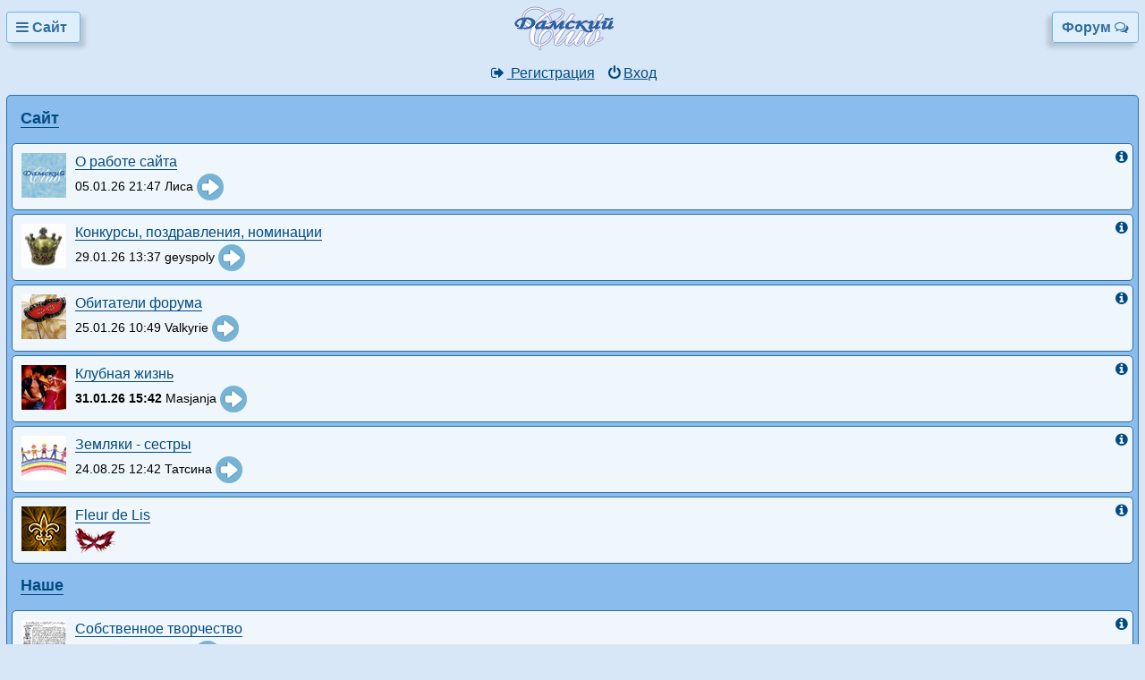

--- FILE ---
content_type: text/html; charset=windows-1251
request_url: https://lady.webnice.ru/forum/?id=38&u=1473
body_size: 18091
content:
<!DOCTYPE html>
<html>
<head>
        <meta http-equiv="Content-Type" content="text/html; charset=windows-1251">
        <meta name="viewport" content="width=device-width">
        <meta name="description" content="Форум, блоги, чат на женском портале Дамский Клуб LADY: Литературный женский форум">
        <title>Литературный женский форум :: Дамский клуб LADY</title>
        <link rel="stylesheet" href="templates/Mobile/Mobile.css?4" type="text/css">
        <link rel="stylesheet" href="//maxcdn.bootstrapcdn.com/font-awesome/4.2.0/css/font-awesome.min.css" type="text/css">
                </head>

<body>
<div id="page">
 <div class="panel shadowright" id="leftpanel">
    <div class="menubut">
    <a href="javascript:void(0)" onclick="$('#leftpanel').hide()" class="bg"><i class="fa fa-angle-double-left"></i> Свернуть панель</a>
    <a href="/" title="На главную страницу сайта" target="_blank"><i class="fa fa-home"></i> На главную сайта</a>
    <a href="../yandex.php" title="Поиск по сайту" target="_blank"><i class="fa fa-search"></i> Поиск по сайту</a>
    <a href="javascript:void(0)" onclick="$('#site').toggle();$('i',this).toggleClass('fa-plus fa-minus')"><i class="fa fa-plus"></i> Разделы сайта&#133;</a>
     <div id="site" style="display:none">
     <a href="https://lady.webnice.ru/literature/" title="Литературный каталог: библиотека, отзывы, рейтинги" target="_blank">Литература</a>
     <a href="https://lady.webnice.ru/film/" title="Каталог кинофильмов и телесериалов" target="_blank">Кино</a>
     <a href="https://lady.webnice.ru/beauty/" title="Искусство быть красивой: статьи, гороскопы, сонник" target="_blank">Красота</a>
     <a href="https://lady.webnice.ru/image/" title="Рисование онлайн: виртуальный графический редактор" target="_blank">Рисование</a>
     <a href="https://lady.webnice.ru/gallery/" title="Клубная фотогалерея" target="_blank">Галерея</a>
     <a href="https://lady.webnice.ru/game/" title="Флэш-игры, мультфильмы, видео" target="_blank">Развлечения</a>
     <a href="https://lady.webnice.ru/blogs/" title="Дневники и блоги обитателей форума" target="_blank">Блоги</a>
     <a href="https://lady.webnice.ru/journals/" title="Коллективные блоги" target="_blank">Журналы</a>
     <a href="https://lady.webnice.ru/besedki/" title="Персональные чаты" target="_blank">Беседки</a>
     </div>
    <a href="/send.php" title="Обратная связь с администрацией" target="_blank"><i class="fa fa-envelope-o"></i> Контакты</a>
    </div>
 </div>
 <div class="panel shadowleft" id="rightpanel">
    <div class="menubut">
    <a href="javascript:void(0)" onclick="$('#rightpanel').hide()" class="bg"><i class="fa fa-angle-double-right"></i>Свернуть панель&nbsp;</a>
        <a href="javascript:void(0)" onclick="$('#abc').toggle();$('i',this).toggleClass('fa-plus fa-minus')"><i class="fa fa-plus"></i> Навигаторы&#133;</a>
     <div id="abc" style="display:none">
     <a href="authors.php?genre=1" title="Алфавитный список авторов литературного каталога">Авторы</a>
     <a href="/forum/thanks.php" title="Сказать спасибо другому участнику">Благодарности</a>
     <a href="where_find.php" title="Алфавитный список классификаторов из раздела Где найти">Где найти</a>
     <a href="votes.php" title="Список тем с открытыми голосованиями">Голосования</a>
     <a href="designers.php" title="Дизайнеры, портфолио, работы в продаже">Дизайнерский Бутик</a>
     <a href="/forum/ann.php" title="Объявления о поиске помощников и общефорумных мероприятиях">Доска объявлений</a>
     <a href="/forum/honour.php" title="Пользователи, принимающие активное участие в сервисах сайта">Доска почета</a>
     <a href="moviestars.php" title="Алфавитный список актёров кино">Звёзды кино</a>
     <a href="clubs.php?type=2" title="Алфавитный список землячеств">Землячества</a>
     <a href="calendar.php" title="Календарь событий и дней рождения форумчан">Календарь</a>
     <a href="filmdiary.php" title="Отзывы о фильмах на форуме">Кинодневники</a>
     <a href="clubs.php?type=1" title="Алфавитный список клубов">Клубы</a>
     <a href="vipclubs.php" title="Список приватных VIP-клубов">Клубы VIP</a>
     <a href="contests.php" title="Презентация конкурсов">Конкурсы</a>
     <a href="cooking.php" title="Рецепты посетителей форума">Кулинарная книга</a>
     <a href="faces.php" title="Фотографии посетителей форума">Лица форума</a>
     <a href="polls.php" title="Список быстрых онлайн-опросов">Онлайн-опросы</a>
     <a href="translate.php" title="Алфавитный список переводов">Переводы</a>
     <a href="/forum/gifts.php" title="Подарки и награды участников">Подарки</a>
     <a href="lottings.php" title="Персональные подборки">Подборки</a>
     <a href="/forum/gratters.php" title="Поздравить другого участника">Поздравления</a>
     <a href="plays.php" title="Презентация ролевых игр">Ролевые игры</a>
     <a href="samizdat.php" title="Алфавитный список авторов самиздата">Самиздат</a>
     <a href="serials.php" title="Алфавитный список телесериалов">Сериалы</a>
     <a href="writers.php?type=1" title="Навигатор по разделу Собственное творчество">Собст.творчество</a>
     <a href="writers.php?type=2" title="Навигатор по разделу Фанфики">Фанфики</a>
    </div>
    <a href="faq.php" title="Часто задаваемые вопросы"><i class="fa fa-question-circle"></i> FAQ</a>
            <a href="profile.php?mode=register"><i class="fa fa-sign-out"></i> Регистрация</a>
    <a href="https://lady.webnice.ru/forum/login.php"><i class="fa fa-power-off"></i> Вход</a>
        <a href="" title="Десктоп версия страницы"><i class="fa fa-desktop"></i> Полная версия</a>
    </div>
 </div>


 <div>
  <div class="fleft navbut"><a href="javascript:void(0)" onclick="$('#leftpanel').show()" title="Разделы сайта" class="liteoption shadowright"><i class="fa fa-bars"></i> Сайт&nbsp;</a></div>
  <div class="fright navbut"><a href="javascript:void(0)" onclick="$('#rightpanel').show()" title="Разделы форума" class="liteoption shadowleft">Форум <i class="fa fa-comments-o"></i></a></div>
  <div class="centered"><div id="toplogo"><a href="/forum/" title="На главную страницу форума"><img src="/logo_Mobile.png" alt="На главную"></a></div></div>
 </div>
 <div class="spacer2"></div>
      <div class="centered">
  <a href="profile.php?mode=register"><i class="fa fa-fw fa-sign-out"></i> Регистрация</a> &nbsp;
  <a href="https://lady.webnice.ru/forum/login.php"><i class="fa fa-fw fa-power-off"> </i>Вход</a>
  </div>
   <div class="spacer2"></div>
 <div class="left">
        <div class="posts">
                <h2 class="padding1"><a href="?c=2" class="cattitle">Сайт</a></h2>
                  <div class="postblock">
         <a class="more" href="#" title="Информация раздела"><i class="fa fa-info-circle"></i></a>
          <div class="middle bottom1"><img src="https://webnice.ru/forum/images/forums/3.img" style="float:left; width:50px; height:50px; margin-right:10px;" alt="">
           <a href="viewforum.php?f=3" class="forumlink">О работе сайта</a>
          </div>
          <div class="postdetails">05.01.26 21:47 Лиса <a href="viewtopic.php?p=6870551#6870551"><img src="templates/Mobile/images/icon_latest_reply.gif" border="0" alt=">" title="Посмотреть последнее сообщение" /></a></div>
          <div class="more">Новости, объявления. Предложения и замечания о работе сайта.
<br><a href="https://lady.webnice.ru/forum/faq.php" target="_blank">Часто задаваемые вопросы</a>&nbsp;&nbsp;&nbsp;<a href="https://lady.webnice.ru/reformal.php" target="_blank" title="Предложения по улучшению работы сайта и форума">Есть идея!</a>&nbsp;&nbsp;&nbsp;<a href="https://lady.webnice.ru/send.php" target="_blank" title="Тикетная система для отправки сообщений администрации">Обратная связь</a>          <p class="genmed">Тем:91 Сообщений:17671</p>
          </div>
         </div>
                  <div class="postblock">
         <a class="more" href="#" title="Информация раздела"><i class="fa fa-info-circle"></i></a>
          <div class="middle bottom1"><img src="https://webnice.ru/forum/images/forums/27.img" style="float:left; width:50px; height:50px; margin-right:10px;" alt="">
           <a href="viewforum.php?f=27" class="forumlink">Конкурсы, поздравления, номинации</a>
          </div>
          <div class="postdetails">29.01.26 13:37 geyspoly <a href="viewtopic.php?p=6874730#6874730"><img src="templates/Mobile/images/icon_latest_reply.gif" border="0" alt=">" title="Посмотреть последнее сообщение" /></a></div>
          <div class="more">Жизнь – это праздник! <a href="https://lady.webnice.ru/forum/contests.php" target="_blank">Конкурсы</a>, <a href="https://lady.webnice.ru/forum/gratters.php" target="_blank">поздравления</a>, <a href="https://lady.webnice.ru/forum/calendar.php?type=1" target="_blank">дни рождения</a> и <a href="https://lady.webnice.ru/forum/gifts.php" target="_blank">подарки</a>
<br><b>Текущие конкурсы и викторины:</b><br><a href="/forum/viewtopic.php?p=1608295#1608295" target="_blank">Провести новый конкурс</a>          <p class="genmed">Тем:70 Сообщений:45328</p>
          </div>
         </div>
                  <div class="postblock">
         <a class="more" href="#" title="Информация раздела"><i class="fa fa-info-circle"></i></a>
          <div class="middle bottom1"><img src="https://webnice.ru/forum/images/forums/24.img" style="float:left; width:50px; height:50px; margin-right:10px;" alt="">
           <a href="viewforum.php?f=24" class="forumlink">Обитатели форума</a>
          </div>
          <div class="postdetails">25.01.26 10:49 Valkyrie <a href="viewtopic.php?p=6874087#6874087"><img src="templates/Mobile/images/icon_latest_reply.gif" border="0" alt=">" title="Посмотреть последнее сообщение" /></a></div>
          <div class="more">Кто-кто в теремочке живет? Знакомимся и общаемся. Наши фотографии, анкеты, персональные темы и совместные посиделки.<br />
<a href="https://lady.webnice.ru/fotogallery/" target="_blank">Фотогалерея - оранжерея</a>&nbsp;&nbsp;&nbsp;<a href="https://lady.webnice.ru/forum/faces.php" target="_blank">Лица форума</a>&nbsp;&nbsp;&nbsp;<a href="http://красавица-невеста.рф/forum/viewtopic.php?t=26" target="_blank" title="Свадебные фотоотчеты">Красавица-невеста</a>          <p class="genmed">Тем:83 Сообщений:17931</p>
          </div>
         </div>
                  <div class="postblock">
         <a class="more" href="#" title="Информация раздела"><i class="fa fa-info-circle"></i></a>
          <div class="middle bottom1"><img src="https://webnice.ru/forum/images/forums/55.img" style="float:left; width:50px; height:50px; margin-right:10px;" alt="">
           <a href="viewforum.php?f=55" class="forumlink">Клубная жизнь</a>
          </div>
          <div class="postdetails"><b>31.01.26 15:42</b> Masjanja <a href="viewtopic.php?p=6875114#6875114"><img src="templates/Mobile/images/icon_latest_reply.gif" border="0" alt=">" title="Посмотреть последнее сообщение" /></a></div>
          <div class="more">Форумные онлайн-сообщества по интересам
<br>
<a href="https://lady.webnice.ru/forum/clubs.php?type=1" title="Описание, участники и вступление в клубы" target="_blank">Клубный путеводитель</a>   
<a href="https://lady.webnice.ru/gallery/" title="Фотогалерея тематических рисунков" target="_blank">Клубная галерея</a>          <p class="genmed">Тем:69 Сообщений:383245</p>
          </div>
         </div>
                  <div class="postblock">
         <a class="more" href="#" title="Информация раздела"><i class="fa fa-info-circle"></i></a>
          <div class="middle bottom1"><img src="https://webnice.ru/forum/images/forums/75.img" style="float:left; width:50px; height:50px; margin-right:10px;" alt="">
           <a href="viewforum.php?f=75" class="forumlink">Земляки - сестры</a>
          </div>
          <div class="postdetails">24.08.25 12:42 Татсина <a href="viewtopic.php?p=6852789#6852789"><img src="templates/Mobile/images/icon_latest_reply.gif" border="0" alt=">" title="Посмотреть последнее сообщение" /></a></div>
          <div class="more">Форумные "землячества". Леди всех стран, городов, краев и областей - объединяйтесь! :)
<br>
<a href="https://lady.webnice.ru/forum/clubs.php?type=2" title="Презентации и  участники землячеств" target="_blank">Карта землячеств</a>           <p class="genmed">Тем:56 Сообщений:26322</p>
          </div>
         </div>
                  <div class="postblock">
         <a class="more" href="#" title="Информация раздела"><i class="fa fa-info-circle"></i></a>
          <div class="middle bottom1"><img src="https://webnice.ru/forum/images/forums/36.img" style="float:left; width:50px; height:50px; margin-right:10px;" alt="">
           <a href="viewforum.php?f=36" class="forumlink">Fleur de Lis</a>
          </div>
          <div class="postdetails"><a href="viewforum.php?f=36" title="Войти в приватный раздел"><img src="https://webnice.ru/ico/mask.png" style="width:46px;height:30px;border:0" alt="???"></a></div>
          <div class="more">Приватные VIP-клубы. Вход только по пригласительным. <a href="https://lady.webnice.ru/forum/viewtopic.php?p=4183569#4183569" title="Описание работы приватных тем">Создать свой клуб</a>          <p class="genmed">Тем:7 Сообщений:658</p>
          </div>
         </div>
                         <h2 class="padding1"><a href="?c=6" class="cattitle">Наше</a></h2>
                  <div class="postblock">
         <a class="more" href="#" title="Информация раздела"><i class="fa fa-info-circle"></i></a>
          <div class="middle bottom1"><img src="https://webnice.ru/forum/images/forums/25.img" style="float:left; width:50px; height:50px; margin-right:10px;" alt="">
           <a href="viewforum.php?f=25" class="forumlink">Собственное творчество</a>
          </div>
          <div class="postdetails"><b>01.02.26 04:58</b> LiPa <a href="viewtopic.php?p=6875200#6875200"><img src="templates/Mobile/images/icon_latest_reply.gif" border="0" alt=">" title="Посмотреть последнее сообщение" /></a></div>
          <div class="more">Самиздат Дамского Клуба в формате живого общения авторов и читателей.<br />
<a href="https://lady.webnice.ru/forum/writers.php?type=1" target="_blank" title="Авторы, жанры, произведения, рекомендации, поиск">Навигатор по разделу</a>&nbsp;&nbsp;&nbsp;<a href="https://lady.webnice.ru/forum/contests.php?kind=1" target="_blank">Литературные конкурсы</a>          <p class="genmed">Тем:2304 Сообщений:744042</p>
          </div>
         </div>
                  <div class="postblock">
         <a class="more" href="#" title="Информация раздела"><i class="fa fa-info-circle"></i></a>
          <div class="middle bottom1"><img src="https://webnice.ru/forum/images/forums/94.img" style="float:left; width:50px; height:50px; margin-right:10px;" alt="">
           <a href="viewforum.php?f=94" class="forumlink">Собственное творчество. VIP <img src="/ico/vip.png" class="ico" alt="vip"> </a>
          </div>
          <div class="postdetails"><b>31.01.26 22:33</b> alenatiptop <a href="viewtopic.php?p=6875175#6875175"><img src="templates/Mobile/images/icon_latest_reply.gif" border="0" alt=">" title="Посмотреть последнее сообщение" /></a></div>
          <div class="more">В данном разделе авторы могут организовать платную подписку на свои произведения.<br>
<a href="/forum/viewtopic.php?p=4215317#4215317" title="Как начать выкладывать произведение в этом разделе">Справка для авторов</a>&nbsp;&nbsp;&nbsp;<a href="/forum/viewtopic.php?p=4366649#4366649" title="Как оплатить подписку и другие вопросы">Справка для читателей</a>

          <p class="genmed">Тем:405 Сообщений:243118</p>
          </div>
         </div>
                  <div class="postblock">
         <a class="more" href="#" title="Информация раздела"><i class="fa fa-info-circle"></i></a>
          <div class="middle bottom1"><img src="https://webnice.ru/forum/images/forums/61.img" style="float:left; width:50px; height:50px; margin-right:10px;" alt="">
           <a href="viewforum.php?f=61" class="forumlink">Фанфики</a>
          </div>
          <div class="postdetails">24.01.26 23:43 Кейт Уолкер <a href="viewtopic.php?p=6874035#6874035"><img src="templates/Mobile/images/icon_latest_reply.gif" border="0" alt=">" title="Посмотреть последнее сообщение" /></a></div>
          <div class="more">Прочли уже все книги любимой серии и жаль расставаться с  её героями? Читайте и создавайте продолжения, предыстории и альтернативные сюжеты в фанфиках по мотивам любимых книг.<br />
<a href="https://lady.webnice.ru/forum/writers.php?type=2" target="_blank" title="Авторы, произведения, рекомендации, поиск">Навигатор по фанфикам</a>   
<a href="https://lady.webnice.ru/blogs/?act=articles&rubric=2" target="_blank">Фанфики в блогах</a>          <p class="genmed">Тем:245 Сообщений:20701</p>
          </div>
         </div>
                  <div class="postblock">
         <a class="more" href="#" title="Информация раздела"><i class="fa fa-info-circle"></i></a>
          <div class="middle bottom1"><img src="https://webnice.ru/forum/images/forums/29.img" style="float:left; width:50px; height:50px; margin-right:10px;" alt="">
           <a href="viewforum.php?f=29" class="forumlink">Коллективное творчество и прочие глупости :-)</a>
          </div>
          <div class="postdetails">31.10.25 06:21 Ворон Абрахас <a href="viewtopic.php?p=6861256#6861256"><img src="templates/Mobile/images/icon_latest_reply.gif" border="0" alt=">" title="Посмотреть последнее сообщение" /></a></div>
          <div class="more">Наше коллективное творчество: альтернативные жанры, бархатные революции в литературе, графоманство, шедевризмы, а порою просто стёб          <p class="genmed">Тем:44 Сообщений:10421</p>
          </div>
         </div>
                  <div class="postblock">
         <a class="more" href="#" title="Информация раздела"><i class="fa fa-info-circle"></i></a>
          <div class="middle bottom1"><img src="https://webnice.ru/forum/images/forums/37.img" style="float:left; width:50px; height:50px; margin-right:10px;" alt="">
           <a href="viewforum.php?f=37" class="forumlink">Великий и могучий</a>
          </div>
          <div class="postdetails">23.01.26 09:48 Машенька Шкабардина <a href="viewtopic.php?p=6873694#6873694"><img src="templates/Mobile/images/icon_latest_reply.gif" border="0" alt=">" title="Посмотреть последнее сообщение" /></a></div>
          <div class="more">Вопросы русского языка. Новое и давно забытое старое, ликвидация безграмотности          <p class="genmed">Тем:21 Сообщений:2429</p>
          </div>
         </div>
                  <div class="postblock">
         <a class="more" href="#" title="Информация раздела"><i class="fa fa-info-circle"></i></a>
          <div class="middle bottom1"><img src="https://webnice.ru/forum/images/forums/32.img" style="float:left; width:50px; height:50px; margin-right:10px;" alt="">
           <a href="viewforum.php?f=32" class="forumlink">Жить играючи</a>
          </div>
          <div class="postdetails"><b>01.02.26 00:40</b> Лорена <a href="viewtopic.php?p=6875192#6875192"><img src="templates/Mobile/images/icon_latest_reply.gif" border="0" alt=">" title="Посмотреть последнее сообщение" /></a></div>
          <div class="more">Жизнь - игра, и все мы в ней актеры...          <p class="genmed">Тем:73 Сообщений:2414</p>
          </div>
         </div>
                         <h2 class="padding1"><a href="?c=1" class="cattitle">Любовный роман</a></h2>
                  <div class="postblock">
         <a class="more" href="#" title="Информация раздела"><i class="fa fa-info-circle"></i></a>
          <div class="middle bottom1"><img src="https://webnice.ru/forum/images/forums/12.img" style="float:left; width:50px; height:50px; margin-right:10px;" alt="">
           <a href="viewforum.php?f=12" class="forumlink">Авторы сентиментального жанра</a>
          </div>
          <div class="postdetails"><b>31.01.26 17:44</b> Freitag <a href="viewtopic.php?p=6875123#6875123"><img src="templates/Mobile/images/icon_latest_reply.gif" border="0" alt=">" title="Посмотреть последнее сообщение" /></a></div>
          <div class="more">Обсуждение творчества авторов<br />
<img src="//webnice.ru/ico/card.png" style="vertical-align:middle;width:16px;height:16px">
<a href="https://lady.webnice.ru/forum/authors.php?genre=1" target="_blank">Алфавитный список</a>  
<img src="//webnice.ru/ico/comment.png" style="vertical-align:middle;width:16px;height:16px">
<a href="https://lady.webnice.ru/forum/search.php?search_time=7&search_catalog&f=12,22,73" target="_blank">Отзывы в разделе</a>          <p class="genmed">Тем:686 Сообщений:152802</p>
          </div>
         </div>
                  <div class="postblock">
         <a class="more" href="#" title="Информация раздела"><i class="fa fa-info-circle"></i></a>
          <div class="middle bottom1"><img src="https://webnice.ru/forum/images/forums/22.img" style="float:left; width:50px; height:50px; margin-right:10px;" alt="">
           <a href="viewforum.php?f=22" class="forumlink">Герои любовных романов</a>
          </div>
          <div class="postdetails">30.12.25 16:26 прынцессса <a href="viewtopic.php?p=6869626#6869626"><img src="templates/Mobile/images/icon_latest_reply.gif" border="0" alt=">" title="Посмотреть последнее сообщение" /></a></div>
          <div class="more">Кто из персонажей любовных романов нам нравится, а кто не нравится. Чем они нас привлекают и чем отталкивают.          <p class="genmed">Тем:329 Сообщений:41823</p>
          </div>
         </div>
                  <div class="postblock">
         <a class="more" href="#" title="Информация раздела"><i class="fa fa-info-circle"></i></a>
          <div class="middle bottom1"><img src="https://webnice.ru/forum/images/forums/73.img" style="float:left; width:50px; height:50px; margin-right:10px;" alt="">
           <a href="viewforum.php?f=73" class="forumlink">Мир любовного романа</a>
          </div>
          <div class="postdetails"><b>01.02.26 01:28</b> Dasheri <a href="viewtopic.php?p=6875194#6875194"><img src="templates/Mobile/images/icon_latest_reply.gif" border="0" alt=">" title="Посмотреть последнее сообщение" /></a></div>
          <div class="more">Наш книжный мир. Лучшее в любимых романах          <p class="genmed">Тем:229 Сообщений:109765</p>
          </div>
         </div>
                  <div class="postblock">
         <a class="more" href="#" title="Информация раздела"><i class="fa fa-info-circle"></i></a>
          <div class="middle bottom1"><img src="https://webnice.ru/forum/images/forums/11.img" style="float:left; width:50px; height:50px; margin-right:10px;" alt="">
           <a href="viewforum.php?f=11" class="forumlink">Где найти</a>
          </div>
          <div class="postdetails"><b>31.01.26 22:13</b> geyspoly <a href="viewtopic.php?p=6875167#6875167"><img src="templates/Mobile/images/icon_latest_reply.gif" border="0" alt=">" title="Посмотреть последнее сообщение" /></a></div>
          <div class="more">Поиск книг по интересующим сюжету/героям/нюансам
<br><a href="https://lady.webnice.ru/forum/where_find.php" target="_blank">Алфавитный список</a>
          <p class="genmed">Тем:81 Сообщений:1360</p>
          </div>
         </div>
                  <div class="postblock">
         <a class="more" href="#" title="Информация раздела"><i class="fa fa-info-circle"></i></a>
          <div class="middle bottom1"><img src="https://webnice.ru/forum/images/forums/8.img" style="float:left; width:50px; height:50px; margin-right:10px;" alt="">
           <a href="viewforum.php?f=8" class="forumlink">Для тех, кто против</a>
          </div>
          <div class="postdetails">11.04.25 13:13 Машенька Шкабардина <a href="viewtopic.php?p=6834213#6834213"><img src="templates/Mobile/images/icon_latest_reply.gif" border="0" alt=">" title="Посмотреть последнее сообщение" /></a></div>
          <div class="more">Для тех, кто считает любовные романы бесполезным и даже вредным занятием. Аргументы "за" и "против"          <p class="genmed">Тем:13 Сообщений:2934</p>
          </div>
         </div>
                         <h2 class="padding1"><a href="?c=7" class="cattitle">Фантастика, фэнтези и мистика</a></h2>
                  <div class="postblock">
         <a class="more" href="#" title="Информация раздела"><i class="fa fa-info-circle"></i></a>
          <div class="middle bottom1"><img src="https://webnice.ru/forum/images/forums/33.img" style="float:left; width:50px; height:50px; margin-right:10px;" alt="">
           <a href="viewforum.php?f=33" class="forumlink">Авторы фантастики и фэнтези</a>
          </div>
          <div class="postdetails"><b>31.01.26 22:04</b> geyspoly <a href="viewtopic.php?p=6875162#6875162"><img src="templates/Mobile/images/icon_latest_reply.gif" border="0" alt=">" title="Посмотреть последнее сообщение" /></a></div>
          <div class="more">Люди, воплотившие на бумаге такие разные и такие безграничные фантастические миры.<br>
<img src="//webnice.ru/ico/card.png" style="vertical-align:middle;width:16px;height:16px">
<a href="https://lady.webnice.ru/forum/authors.php?genre=2" target="_blank">Алфавитный список</a>  
<img src="//webnice.ru/ico/comment.png" style="vertical-align:middle;width:16px;height:16px">
<a href="https://lady.webnice.ru/forum/search.php?search_time=7&search_catalog&f=33,35,44" target="_blank">Отзывы в разделе</a>          <p class="genmed">Тем:203 Сообщений:22065</p>
          </div>
         </div>
                  <div class="postblock">
         <a class="more" href="#" title="Информация раздела"><i class="fa fa-info-circle"></i></a>
          <div class="middle bottom1"><img src="https://webnice.ru/forum/images/forums/44.img" style="float:left; width:50px; height:50px; margin-right:10px;" alt="">
           <a href="viewforum.php?f=44" class="forumlink">Мистика</a>
          </div>
          <div class="postdetails">25.01.26 12:35 Elka <a href="viewtopic.php?p=6874103#6874103"><img src="templates/Mobile/images/icon_latest_reply.gif" border="0" alt=">" title="Посмотреть последнее сообщение" /></a></div>
          <div class="more">Мир за чертою сумерек. Вампиры и привидения, ангелы и демоны, призраки и тайные знаки... Паранормальное в нас и вокруг нас          <p class="genmed">Тем:97 Сообщений:24241</p>
          </div>
         </div>
                  <div class="postblock">
         <a class="more" href="#" title="Информация раздела"><i class="fa fa-info-circle"></i></a>
          <div class="middle bottom1"><img src="https://webnice.ru/forum/images/forums/35.img" style="float:left; width:50px; height:50px; margin-right:10px;" alt="">
           <a href="viewforum.php?f=35" class="forumlink">Фантастические миры</a>
          </div>
          <div class="postdetails"><b>31.01.26 22:06</b> geyspoly <a href="viewtopic.php?p=6875163#6875163"><img src="templates/Mobile/images/icon_latest_reply.gif" border="0" alt=">" title="Посмотреть последнее сообщение" /></a></div>
          <div class="more">Бескрайние галактики, нереальные цивилизации, ирреальные зазеркалья и параллельные миры.          <p class="genmed">Тем:50 Сообщений:35781</p>
          </div>
         </div>
                         <h2 class="padding1"><a href="?c=9" class="cattitle">Литература</a></h2>
                  <div class="postblock">
         <a class="more" href="#" title="Информация раздела"><i class="fa fa-info-circle"></i></a>
          <div class="middle bottom1"><img src="https://webnice.ru/forum/images/forums/43.img" style="float:left; width:50px; height:50px; margin-right:10px;" alt="">
           <a href="viewforum.php?f=43" class="forumlink">Детективы, триллеры, боевики</a>
          </div>
          <div class="postdetails"><b>31.01.26 10:04</b> Тина Вален <a href="viewtopic.php?p=6875051#6875051"><img src="templates/Mobile/images/icon_latest_reply.gif" border="0" alt=">" title="Посмотреть последнее сообщение" /></a></div>
          <div class="more">Сыщики, преступники, мотивы, улики, свидетели и подозреваемые. Все загадки должны быть разгаданы, на все вопросы - найдены ответы<br>
<img src="//webnice.ru/ico/card.png" style="vertical-align:middle;width:16px;height:16px">
<a href="https://lady.webnice.ru/forum/authors.php?genre=7" target="_blank">Алфавитный список</a>&nbsp;&nbsp;
<img src="//webnice.ru/ico/comment.png" style="vertical-align:middle;width:16px;height:16px">
<a href="https://lady.webnice.ru/forum/search.php?search_time=7&search_catalog&f=43" target="_blank">Отзывы в разделе</a>          <p class="genmed">Тем:119 Сообщений:18550</p>
          </div>
         </div>
                  <div class="postblock">
         <a class="more" href="#" title="Информация раздела"><i class="fa fa-info-circle"></i></a>
          <div class="middle bottom1"><img src="https://webnice.ru/forum/images/forums/45.img" style="float:left; width:50px; height:50px; margin-right:10px;" alt="">
           <a href="viewforum.php?f=45" class="forumlink">Поэзия</a>
          </div>
          <div class="postdetails"><b>31.01.26 23:35</b> Дели <a href="viewtopic.php?p=6875180#6875180"><img src="templates/Mobile/images/icon_latest_reply.gif" border="0" alt=">" title="Посмотреть последнее сообщение" /></a></div>
          <div class="more">Нанизыванье слов на ниточку от снов... Поэзия классическая и современная, лирика и эпосы, рубаи и хокку. Ни дня без строчки
<br><img src="//webnice.ru/ico/card.png" style="vertical-align:middle;width:16px;height:16px">
<a href="https://lady.webnice.ru/forum/authors.php?genre=4" target="_blank">Алфавитный список</a>&nbsp;&nbsp;
<img src="//webnice.ru/ico/comment.png" style="vertical-align:middle;width:16px;height:16px">
<a href="https://lady.webnice.ru/forum/search.php?search_time=7&search_catalog&f=45" target="_blank">Отзывы в разделе</a>          <p class="genmed">Тем:42 Сообщений:42132</p>
          </div>
         </div>
                  <div class="postblock">
         <a class="more" href="#" title="Информация раздела"><i class="fa fa-info-circle"></i></a>
          <div class="middle bottom1"><img src="https://webnice.ru/forum/images/forums/52.img" style="float:left; width:50px; height:50px; margin-right:10px;" alt="">
           <a href="viewforum.php?f=52" class="forumlink">Эротика (18+)</a>
          </div>
          <div class="postdetails">13.01.26 09:58 Машенька Шкабардина <a href="viewtopic.php?p=6872061#6872061"><img src="templates/Mobile/images/icon_latest_reply.gif" border="0" alt=">" title="Посмотреть последнее сообщение" /></a></div>
          <div class="more">Страсть, экстаз и чувственные наслаждения... Читай, фантазируй, желай и действуй          <p class="genmed">Тем:15 Сообщений:3052</p>
          </div>
         </div>
                  <div class="postblock">
         <a class="more" href="#" title="Информация раздела"><i class="fa fa-info-circle"></i></a>
          <div class="middle bottom1"><img src="https://webnice.ru/forum/images/forums/18.img" style="float:left; width:50px; height:50px; margin-right:10px;" alt="">
           <a href="viewforum.php?f=18" class="forumlink">Прочие жанры</a>
          </div>
          <div class="postdetails"><b>31.01.26 20:49</b> Consuelo <a href="viewtopic.php?p=6875152#6875152"><img src="templates/Mobile/images/icon_latest_reply.gif" border="0" alt=">" title="Посмотреть последнее сообщение" /></a></div>
          <div class="more">Историческая, приключенческая, детская, юмористическая литература и другие наши книжные пристрастия<br>
<img src="//webnice.ru/ico/card.png" style="vertical-align:middle;width:16px;height:16px">
<a href="https://lady.webnice.ru/forum/authors.php?genre=3" target="_blank">Алфавитный список</a>&nbsp;&nbsp;
<img src="//webnice.ru/ico/comment.png" style="vertical-align:middle;width:16px;height:16px">
<a href="https://lady.webnice.ru/forum/search.php?search_time=7&search_catalog&f=18" target="_blank">Отзывы в разделе</a>          <p class="genmed">Тем:124 Сообщений:13129</p>
          </div>
         </div>
                  <div class="postblock">
         <a class="more" href="#" title="Информация раздела"><i class="fa fa-info-circle"></i></a>
          <div class="middle bottom1"><img src="https://webnice.ru/forum/images/forums/2.img" style="float:left; width:50px; height:50px; margin-right:10px;" alt="">
           <a href="viewforum.php?f=2" class="forumlink">Мир книги</a>
          </div>
          <div class="postdetails"><b>01.02.26 00:38</b> Лорена <a href="viewtopic.php?p=6875187#6875187"><img src="templates/Mobile/images/icon_latest_reply.gif" border="0" alt=">" title="Посмотреть последнее сообщение" /></a></div>
          <div class="more">Книги в нашей жизни. Новинки, издательские и авторские серии, литературные пристрастия и антипатии.<br>
<img src="//webnice.ru/ico/card.png" style="vertical-align:middle;width:16px;height:16px">
<a href="https://lady.webnice.ru/forum/samizdat.php" target="_blank">Алфавитный список авторов Самиздата</a> &nbsp;
<img src="//webnice.ru/ico/comment.png" style="vertical-align:middle;width:16px;height:16px">
<a href="https://lady.webnice.ru/forum/search.php?search_time=7&search_catalog&f=2" target="_blank">Отзывы в разделе</a> &nbsp;
<img src="//webnice.ru/ico/new.png" style="vertical-align:middle;width:16px;height:16px">
<a href="https://lady.webnice.ru/literature/" target="_blank">Новинки</a>
          <p class="genmed">Тем:51 Сообщений:32216</p>
          </div>
         </div>
                  <div class="postblock">
         <a class="more" href="#" title="Информация раздела"><i class="fa fa-info-circle"></i></a>
          <div class="middle bottom1"><img src="https://webnice.ru/forum/images/forums/7.img" style="float:left; width:50px; height:50px; margin-right:10px;" alt="">
           <a href="viewforum.php?f=7" class="forumlink">Литературные сайты</a>
          </div>
          <div class="postdetails">26.11.24 15:43 Милани <a href="viewtopic.php?p=6813950#6813950"><img src="templates/Mobile/images/icon_latest_reply.gif" border="0" alt=">" title="Посмотреть последнее сообщение" /></a></div>
          <div class="more">Сайты, журналы, галереи, электронные библиотеки и прочие литературные ресурсы в интернете          <p class="genmed">Тем:10 Сообщений:745</p>
          </div>
         </div>
                  <div class="postblock">
         <a class="more" href="#" title="Информация раздела"><i class="fa fa-info-circle"></i></a>
          <div class="middle bottom1"><img src="https://webnice.ru/forum/images/forums/28.img" style="float:left; width:50px; height:50px; margin-right:10px;" alt="">
           <a href="viewforum.php?f=28" class="forumlink">Книжная Россия. Взгляд изнутри</a>
          </div>
          <div class="postdetails">27.12.23 01:10 Агнес Грей <a href="viewtopic.php?p=6765463#6765463"><img src="templates/Mobile/images/icon_latest_reply.gif" border="0" alt=">" title="Посмотреть последнее сообщение" /></a></div>
          <div class="more">Особенности национальных  писателей, читателей, критиков, издателей и магазинов. Как пробиться начинающему таланту, через что предстоит пройти, где черпать вдохновение и другие тернии нелегкого пути от музы писателя к сердцу читателя.          <p class="genmed">Тем:23 Сообщений:1032</p>
          </div>
         </div>
                  <div class="postblock">
         <a class="more" href="#" title="Информация раздела"><i class="fa fa-info-circle"></i></a>
          <div class="middle bottom1"><img src="https://webnice.ru/forum/images/forums/10.img" style="float:left; width:50px; height:50px; margin-right:10px;" alt="">
           <a href="viewforum.php?f=10" class="forumlink">Покупка, продажа, обмен книг</a>
          </div>
          <div class="postdetails">03.10.23 14:03 Anonymous <a href="viewtopic.php?p=6751597#6751597"><img src="templates/Mobile/images/icon_latest_reply.gif" border="0" alt=">" title="Посмотреть последнее сообщение" /></a></div>
          <div class="more">Как и где лучше покупать книги. Цены, условия доставки, способы оплаты
<br><img style="vertical-align:middle;width:16px;height:16px" src="//webnice.ru/ico/refresh.png" alt=""> <a href="https://lady.webnice.ru/literature/?act=ann" target="_blank">Доска объявлений</a> о покупке-продаже-обмене книг
   <img style="vertical-align:middle;width:16px;height:16px" src="//webnice.ru/ico/present.png" alt=""> <a href="https://lady.webnice.ru/literature/?act=actions" target="_blank" title="Акции, скидки, распродажи крупнейших интернет-магазинов">Акции книжных магазинов</a>          <p class="genmed">Тем:11 Сообщений:1209</p>
          </div>
         </div>
                         <h2 class="padding1"><a href="?c=8" class="cattitle">Переводы</a></h2>
                  <div class="postblock">
         <a class="more" href="#" title="Информация раздела"><i class="fa fa-info-circle"></i></a>
          <div class="middle bottom1"><img src="https://webnice.ru/forum/images/forums/38.img" style="float:left; width:50px; height:50px; margin-right:10px;" alt="">
           <a href="viewforum.php?f=38" class="forumlink">Переводы</a>
          </div>
          <div class="postdetails"><b>31.01.26 23:07</b> Natali-B <a href="viewtopic.php?p=6875179#6875179"><img src="templates/Mobile/images/icon_latest_reply.gif" border="0" alt=">" title="Посмотреть последнее сообщение" /></a></div>
          <div class="more">Самостоятельные переводы с иностранных языков романов, еще не публиковавшихся на русском. Прочтите неизданные произведения любимых авторов первыми<br>
<a href="https://lady.webnice.ru/forum/translate.php" target="_blank">Алфавитный список</a>   <a href="https://lady.webnice.ru/forum/viewtopic.php?p=3961559#3961559" target="_blank" title="Подсказки для читателей переводов">Справка для читателей</a>   <a href="https://lady.webnice.ru/translate/candidates.php" target="_blank">Кандидаты на перевод</a>          <p class="genmed">Тем:488 Сообщений:351894</p>
          </div>
         </div>
                  <div class="postblock">
         <a class="more" href="#" title="Информация раздела"><i class="fa fa-info-circle"></i></a>
          <div class="middle bottom1"><img src="https://webnice.ru/forum/images/forums/41.img" style="float:left; width:50px; height:50px; margin-right:10px;" alt="">
           <a href="viewforum.php?f=41" class="forumlink">Лига переводчиков</a>
          </div>
          <div class="postdetails">29.01.26 14:47 Монк <a href="viewtopic.php?p=6874743#6874743"><img src="templates/Mobile/images/icon_latest_reply.gif" border="0" alt=">" title="Посмотреть последнее сообщение" /></a></div>
          <div class="more">Организационные вопросы работы Лиги: планы, консультации, редактура, помощь переводчику<br><a href="https://lady.webnice.ru/forum/translators.php" target="_blank">Состав участников</a>&nbsp;&nbsp;<a href="https://lady.webnice.ru/translate/reserve.php" target="_blank">Зарезервированные для перевода</a>&nbsp;&nbsp;<a href="https://lady.webnice.ru/forum/translate_ann.php" target="_blank">Доска объявлений Лиги</a>          <p class="genmed">Тем:27 Сообщений:17528</p>
          </div>
         </div>
                         <h2 class="padding1"><a href="?c=10" class="cattitle">Искусство</a></h2>
                  <div class="postblock">
         <a class="more" href="#" title="Информация раздела"><i class="fa fa-info-circle"></i></a>
          <div class="middle bottom1"><img src="https://webnice.ru/forum/images/forums/92.img" style="float:left; width:50px; height:50px; margin-right:10px;" alt="">
           <a href="viewforum.php?f=92" class="forumlink">Актёры кино</a>
          </div>
          <div class="postdetails">18.12.25 14:54 Лорелея <a href="viewtopic.php?p=6867859#6867859"><img src="templates/Mobile/images/icon_latest_reply.gif" border="0" alt=">" title="Посмотреть последнее сообщение" /></a></div>
          <div class="more">Звёзды кино и их поклонники. Обсуждение творчества актёров и режиссёров<br>
<img src="//webnice.ru/ico/card.png" style="vertical-align:middle;width:16px;height:16px">
<a href="https://lady.webnice.ru/forum/moviestars.php" target="_blank">Алфавитный список</a>          <p class="genmed">Тем:100 Сообщений:21053</p>
          </div>
         </div>
                  <div class="postblock">
         <a class="more" href="#" title="Информация раздела"><i class="fa fa-info-circle"></i></a>
          <div class="middle bottom1"><img src="https://webnice.ru/forum/images/forums/17.img" style="float:left; width:50px; height:50px; margin-right:10px;" alt="">
           <a href="viewforum.php?f=17" class="forumlink">Кино</a>
          </div>
          <div class="postdetails">26.01.26 15:18 Настёна СПб <a href="viewtopic.php?p=6874255#6874255"><img src="templates/Mobile/images/icon_latest_reply.gif" border="0" alt=">" title="Посмотреть последнее сообщение" /></a></div>
          <div class="more">Важнейшим из искусств для вас является кино? Знаете, где достать постеры актеров и режиссеров? На какой фильм посоветуете сходить сегодня в кинотеатр? <br>
<img src="//webnice.ru/ico/comment.png" style="vertical-align:middle;width:16px;height:16px">
<a href="https://lady.webnice.ru/forum/filmdiary.php" target="_blank">Кинодневники</a>&nbsp;&nbsp;
<img src="//webnice.ru/ico/reward/blog.png" style="vertical-align:middle;width:16px;height:16px">
<a href="https://lady.webnice.ru/blogs/?act=articles&rubric=7" target="_blank">Кино и актеры в блогах</a>          <p class="genmed">Тем:173 Сообщений:61101</p>
          </div>
         </div>
                  <div class="postblock">
         <a class="more" href="#" title="Информация раздела"><i class="fa fa-info-circle"></i></a>
          <div class="middle bottom1"><img src="https://webnice.ru/forum/images/forums/74.img" style="float:left; width:50px; height:50px; margin-right:10px;" alt="">
           <a href="viewforum.php?f=74" class="forumlink">Телесериалы</a>
          </div>
          <div class="postdetails"><b>31.01.26 22:10</b> Consuelo <a href="viewtopic.php?p=6875164#6875164"><img src="templates/Mobile/images/icon_latest_reply.gif" border="0" alt=">" title="Посмотреть последнее сообщение" /></a></div>
          <div class="more">Проливаете слезы над мексиканскими "мыльными операми"? А может ухахатываетесь над американскими "ситкомами"? Или предпочитаете только серьезные российские сериалы?<br>
<img src="//webnice.ru/ico/card.png" style="vertical-align:middle;width:16px;height:16px">
<a href="https://lady.webnice.ru/forum/serials.php" target="_blank">Алфавитный список</a>
          <p class="genmed">Тем:606 Сообщений:76151</p>
          </div>
         </div>
                  <div class="postblock">
         <a class="more" href="#" title="Информация раздела"><i class="fa fa-info-circle"></i></a>
          <div class="middle bottom1"><img src="https://webnice.ru/forum/images/forums/42.img" style="float:left; width:50px; height:50px; margin-right:10px;" alt="">
           <a href="viewforum.php?f=42" class="forumlink">Мультфильмы</a>
          </div>
          <div class="postdetails">10.01.26 23:25 valentinna <a href="viewtopic.php?p=6871555#6871555"><img src="templates/Mobile/images/icon_latest_reply.gif" border="0" alt=">" title="Посмотреть последнее сообщение" /></a></div>
          <div class="more">Детские и взрослые, советские и диснеевские, рисованные, кукольные, пластилиновые или аниме... Какие мультфильмы нравятся вам? <a href="https://lady.webnice.ru/film/?act=genre&sort=count_comments&v=16" target="_blank">Рейтинг мультфильмов</a>          <p class="genmed">Тем:72 Сообщений:4971</p>
          </div>
         </div>
                  <div class="postblock">
         <a class="more" href="#" title="Информация раздела"><i class="fa fa-info-circle"></i></a>
          <div class="middle bottom1"><img src="https://webnice.ru/forum/images/forums/16.img" style="float:left; width:50px; height:50px; margin-right:10px;" alt="">
           <a href="viewforum.php?f=16" class="forumlink">Музыка</a>
          </div>
          <div class="postdetails">21.01.26 14:32 ИнВериал <a href="viewtopic.php?p=6873392#6873392"><img src="templates/Mobile/images/icon_latest_reply.gif" border="0" alt=">" title="Посмотреть последнее сообщение" /></a></div>
          <div class="more">Не мыслите себя без музыки? Обсуждаем самые красивые клипы, зажигательные восточные мелодии и лучшие танцевальные хиты<br>
<img src="//webnice.ru/ico/card.png" style="vertical-align:middle;width:16px;height:16px">
<a href="https://lady.webnice.ru/forum/viewtopic.php?t=18897" target="_blank">Алфавитный список</a>&nbsp;&nbsp;  
<img src="//webnice.ru/ico/comment.png" style="vertical-align:middle;width:16px;height:16px">
<a href="https://lady.webnice.ru/forum/search.php?search_time=7&search_catalog&f=16" target="_blank">Отзывы в разделе</a>          <p class="genmed">Тем:126 Сообщений:23779</p>
          </div>
         </div>
                  <div class="postblock">
         <a class="more" href="#" title="Информация раздела"><i class="fa fa-info-circle"></i></a>
          <div class="middle bottom1"><img src="https://webnice.ru/forum/images/forums/47.img" style="float:left; width:50px; height:50px; margin-right:10px;" alt="">
           <a href="viewforum.php?f=47" class="forumlink">Живопись и фотография</a>
          </div>
          <div class="postdetails">15.12.25 10:50 Машенька Шкабардина <a href="viewtopic.php?p=6867421#6867421"><img src="templates/Mobile/images/icon_latest_reply.gif" border="0" alt=">" title="Посмотреть последнее сообщение" /></a></div>
          <div class="more">Остановись, прекрасное мгновенье! Импрессионизм, сюрреализм, романтизм, кубизм, абстракционизм, маньеризм, конструктивизм, неоклассицизм... и просто красивые рисунки          <p class="genmed">Тем:28 Сообщений:11311</p>
          </div>
         </div>
                  <div class="postblock">
         <a class="more" href="#" title="Информация раздела"><i class="fa fa-info-circle"></i></a>
          <div class="middle bottom1"><img src="https://webnice.ru/forum/images/forums/63.img" style="float:left; width:50px; height:50px; margin-right:10px;" alt="">
           <a href="viewforum.php?f=63" class="forumlink">Компьютерная графика</a>
          </div>
          <div class="postdetails">19.09.25 15:28 katty <a href="viewtopic.php?p=6855795#6855795"><img src="templates/Mobile/images/icon_latest_reply.gif" border="0" alt=">" title="Посмотреть последнее сообщение" /></a></div>
          <div class="more">Создаем аватарки, обложки, баннеры и видео своими руками
<br>
<a href="https://lady.webnice.ru/forum/designers.php" target="_blank">Дизайнерский Бутик</a>&nbsp;&nbsp;
<a href="/forum/contests.php?kind=5" target="_blank" title="Графические конкурсы">Конкурсы</a>&nbsp;&nbsp;
<a href="https://lady.webnice.ru/blogs/?act=articles&rubric=17" target="_blank">Графика в блогах</a>&nbsp;&nbsp;
<a href="https://lady.webnice.ru/editor.php" target="_blank" title="Графический онлайн-редактор">Онлайн-редактор</a>

          <p class="genmed">Тем:25 Сообщений:28381</p>
          </div>
         </div>
                  <div class="postblock">
         <a class="more" href="#" title="Информация раздела"><i class="fa fa-info-circle"></i></a>
          <div class="middle bottom1"><img src="https://webnice.ru/forum/images/forums/46.img" style="float:left; width:50px; height:50px; margin-right:10px;" alt="">
           <a href="viewforum.php?f=46" class="forumlink">Мода и дизайн</a>
          </div>
          <div class="postdetails">25.11.25 09:52 Машенька Шкабардина <a href="viewtopic.php?p=6864212#6864212"><img src="templates/Mobile/images/icon_latest_reply.gif" border="0" alt=">" title="Посмотреть последнее сообщение" /></a></div>
          <div class="more">В человеке все должно быть прекрасно.<br>Ищем собственный стиль: одежда, прически, аксессуары          <p class="genmed">Тем:34 Сообщений:3083</p>
          </div>
         </div>
                  <div class="postblock">
         <a class="more" href="#" title="Информация раздела"><i class="fa fa-info-circle"></i></a>
          <div class="middle bottom1"><img src="https://webnice.ru/forum/images/forums/48.img" style="float:left; width:50px; height:50px; margin-right:10px;" alt="">
           <a href="viewforum.php?f=48" class="forumlink">Театр</a>
          </div>
          <div class="postdetails">29.01.26 16:16 Настёна СПб <a href="viewtopic.php?p=6874760#6874760"><img src="templates/Mobile/images/icon_latest_reply.gif" border="0" alt=">" title="Посмотреть последнее сообщение" /></a></div>
          <div class="more">Весь мир - театр. В нем леди, мены - все актеры...          <p class="genmed">Тем:5 Сообщений:1004</p>
          </div>
         </div>
                         <h2 class="padding1"><a href="?c=3" class="cattitle">Красота</a></h2>
                  <div class="postblock">
         <a class="more" href="#" title="Информация раздела"><i class="fa fa-info-circle"></i></a>
          <div class="middle bottom1"><img src="https://webnice.ru/forum/images/forums/5.img" style="float:left; width:50px; height:50px; margin-right:10px;" alt="">
           <a href="viewforum.php?f=5" class="forumlink">Привлекательность</a>
          </div>
          <div class="postdetails">17.12.25 15:14 Лорелея <a href="viewtopic.php?p=6867714#6867714"><img src="templates/Mobile/images/icon_latest_reply.gif" border="0" alt=">" title="Посмотреть последнее сообщение" /></a></div>
          <div class="more">Что же эффективнее: поход к стилисту, в салон красоты, народные средства или хорошее настроение          <p class="genmed">Тем:59 Сообщений:8191</p>
          </div>
         </div>
                  <div class="postblock">
         <a class="more" href="#" title="Информация раздела"><i class="fa fa-info-circle"></i></a>
          <div class="middle bottom1"><img src="https://webnice.ru/forum/images/forums/13.img" style="float:left; width:50px; height:50px; margin-right:10px;" alt="">
           <a href="viewforum.php?f=13" class="forumlink">Косметика</a>
          </div>
          <div class="postdetails">06.08.25 16:19 DivaKat <a href="viewtopic.php?p=6850865#6850865"><img src="templates/Mobile/images/icon_latest_reply.gif" border="0" alt=">" title="Посмотреть последнее сообщение" /></a></div>
          <div class="more">А какую косметику предпочитаешь ты? Гонишься за новинками или используешь проверенные временем средства?          <p class="genmed">Тем:68 Сообщений:7061</p>
          </div>
         </div>
                  <div class="postblock">
         <a class="more" href="#" title="Информация раздела"><i class="fa fa-info-circle"></i></a>
          <div class="middle bottom1"><img src="https://webnice.ru/forum/images/forums/6.img" style="float:left; width:50px; height:50px; margin-right:10px;" alt="">
           <a href="viewforum.php?f=6" class="forumlink">Диеты</a>
          </div>
          <div class="postdetails">20.01.26 09:11 rosomaha-logan <a href="viewtopic.php?p=6873174#6873174"><img src="templates/Mobile/images/icon_latest_reply.gif" border="0" alt=">" title="Посмотреть последнее сообщение" /></a></div>
          <div class="more">Как же все-таки похудеть...          <p class="genmed">Тем:66 Сообщений:5096</p>
          </div>
         </div>
                  <div class="postblock">
         <a class="more" href="#" title="Информация раздела"><i class="fa fa-info-circle"></i></a>
          <div class="middle bottom1"><img src="https://webnice.ru/forum/images/forums/54.img" style="float:left; width:50px; height:50px; margin-right:10px;" alt="">
           <a href="viewforum.php?f=54" class="forumlink">Здоровье</a>
          </div>
          <div class="postdetails">16.01.26 10:31 Машенька Шкабардина <a href="viewtopic.php?p=6872598#6872598"><img src="templates/Mobile/images/icon_latest_reply.gif" border="0" alt=">" title="Посмотреть последнее сообщение" /></a></div>
          <div class="more">Все о женском здоровье. Полезные советы, профилактика, первая помощь, секреты медицины.           <p class="genmed">Тем:50 Сообщений:4472</p>
          </div>
         </div>
                         <h2 class="padding1"><a href="?c=11" class="cattitle">Домашний уголок</a></h2>
                  <div class="postblock">
         <a class="more" href="#" title="Информация раздела"><i class="fa fa-info-circle"></i></a>
          <div class="middle bottom1"><img src="https://webnice.ru/forum/images/forums/51.img" style="float:left; width:50px; height:50px; margin-right:10px;" alt="">
           <a href="viewforum.php?f=51" class="forumlink">Хозяюшка</a>
          </div>
          <div class="postdetails">05.12.25 10:12 Машенька Шкабардина <a href="viewtopic.php?p=6865783#6865783"><img src="templates/Mobile/images/icon_latest_reply.gif" border="0" alt=">" title="Посмотреть последнее сообщение" /></a></div>
          <div class="more">Как свить уютное гнездышко или полезные советы по ведению домашнего хозяйства          <p class="genmed">Тем:48 Сообщений:5020</p>
          </div>
         </div>
                  <div class="postblock">
         <a class="more" href="#" title="Информация раздела"><i class="fa fa-info-circle"></i></a>
          <div class="middle bottom1"><img src="https://webnice.ru/forum/images/forums/49.img" style="float:left; width:50px; height:50px; margin-right:10px;" alt="">
           <a href="viewforum.php?f=49" class="forumlink">Кулинария</a>
          </div>
          <div class="postdetails"><b>01.02.26 00:42</b> laribonn <a href="viewtopic.php?p=6875193#6875193"><img src="templates/Mobile/images/icon_latest_reply.gif" border="0" alt=">" title="Посмотреть последнее сообщение" /></a></div>
          <div class="more"><a href="https://lady.webnice.ru/forum/cooking.php" title="Список рецептов" target="_blank">Кулинарная книга Дамского Клуба</a>: учимся готовить простые и изысканные вкусности, делимся фирменными рецептами,
выкладываем фотографии домашних блюд. <a href="https://lady.webnice.ru/blogs/?act=articles&rubric=19" title="Рецепты и статьи о кулинарии в блогах" target="_blank">Кулинария в блогах</a>          <p class="genmed">Тем:67 Сообщений:5053</p>
          </div>
         </div>
                  <div class="postblock">
         <a class="more" href="#" title="Информация раздела"><i class="fa fa-info-circle"></i></a>
          <div class="middle bottom1"><img src="https://webnice.ru/forum/images/forums/50.img" style="float:left; width:50px; height:50px; margin-right:10px;" alt="">
           <a href="viewforum.php?f=50" class="forumlink">Мастерица на все руки</a>
          </div>
          <div class="postdetails">25.12.25 14:01 m-a-r-i <a href="viewtopic.php?p=6868821#6868821"><img src="templates/Mobile/images/icon_latest_reply.gif" border="0" alt=">" title="Посмотреть последнее сообщение" /></a></div>
          <div class="more">Шитье, вязание, бисероплетение, макраме, рукоделие. А еще мы крестиком вышивать умеем!          <p class="genmed">Тем:30 Сообщений:9701</p>
          </div>
         </div>
                  <div class="postblock">
         <a class="more" href="#" title="Информация раздела"><i class="fa fa-info-circle"></i></a>
          <div class="middle bottom1"><img src="https://webnice.ru/forum/images/forums/19.img" style="float:left; width:50px; height:50px; margin-right:10px;" alt="">
           <a href="viewforum.php?f=19" class="forumlink">Домашние животные</a>
          </div>
          <div class="postdetails">03.12.25 09:47 Машенька Шкабардина <a href="viewtopic.php?p=6865413#6865413"><img src="templates/Mobile/images/icon_latest_reply.gif" border="0" alt=">" title="Посмотреть последнее сообщение" /></a></div>
          <div class="more">А кто является полноправным членом Вашей семьи? Кошка, собака, попугай или хомячок? А может симпатичный розовый слон или ласковый зеленый аллигатор?    <a href="https://lady.webnice.ru/blogs/?act=articles&rubric=11" target="_blank">О животных в блогах</a>          <p class="genmed">Тем:25 Сообщений:3644</p>
          </div>
         </div>
                         <h2 class="padding1"><a href="?c=5" class="cattitle">Увлечения</a></h2>
                  <div class="postblock">
         <a class="more" href="#" title="Информация раздела"><i class="fa fa-info-circle"></i></a>
          <div class="middle bottom1"><img src="https://webnice.ru/forum/images/forums/20.img" style="float:left; width:50px; height:50px; margin-right:10px;" alt="">
           <a href="viewforum.php?f=20" class="forumlink">Наши хобби</a>
          </div>
          <div class="postdetails">26.01.26 10:29 Машенька Шкабардина <a href="viewtopic.php?p=6874213#6874213"><img src="templates/Mobile/images/icon_latest_reply.gif" border="0" alt=">" title="Посмотреть последнее сообщение" /></a></div>
          <div class="more">Спорт, автомобили, шопинг, садоводство, филателия, таксидермия и прочее, прочее, прочее... А что является страстью твоей жизни?          <p class="genmed">Тем:61 Сообщений:33127</p>
          </div>
         </div>
                  <div class="postblock">
         <a class="more" href="#" title="Информация раздела"><i class="fa fa-info-circle"></i></a>
          <div class="middle bottom1"><img src="https://webnice.ru/forum/images/forums/39.img" style="float:left; width:50px; height:50px; margin-right:10px;" alt="">
           <a href="viewforum.php?f=39" class="forumlink">Профессиональная помощь</a>
          </div>
          <div class="postdetails">27.10.25 16:15 Машенька Шкабардина <a href="viewtopic.php?p=6860841#6860841"><img src="templates/Mobile/images/icon_latest_reply.gif" border="0" alt=">" title="Посмотреть последнее сообщение" /></a></div>
          <div class="more">Не знаете, как грамотно поступить в той или иной ситуации? Являетесь знатоком в какой-либо сфере? Делимся своим профессиональным опытом и спрашиваем совета у других          <p class="genmed">Тем:34 Сообщений:6230</p>
          </div>
         </div>
                         <h2 class="padding1"><a href="?c=4" class="cattitle">Личное</a></h2>
                  <div class="postblock">
         <a class="more" href="#" title="Информация раздела"><i class="fa fa-info-circle"></i></a>
          <div class="middle bottom1"><img src="https://webnice.ru/forum/images/forums/14.img" style="float:left; width:50px; height:50px; margin-right:10px;" alt="">
           <a href="viewforum.php?f=14" class="forumlink">О любви</a>
          </div>
          <div class="postdetails">13.02.25 06:58 starry-night <a href="viewtopic.php?p=6825718#6825718"><img src="templates/Mobile/images/icon_latest_reply.gif" border="0" alt=">" title="Посмотреть последнее сообщение" /></a></div>
          <div class="more">О ней сказано так много... А кто может сказать, что знает о ней все?
Что же такое любовь - подарок судьбы, наказание или просто инстинкт?          <p class="genmed">Тем:88 Сообщений:9004</p>
          </div>
         </div>
                  <div class="postblock">
         <a class="more" href="#" title="Информация раздела"><i class="fa fa-info-circle"></i></a>
          <div class="middle bottom1"><img src="https://webnice.ru/forum/images/forums/9.img" style="float:left; width:50px; height:50px; margin-right:10px;" alt="">
           <a href="viewforum.php?f=9" class="forumlink">Принцы и другие занимательные особи мужского пола</a>
          </div>
          <div class="postdetails">31.10.24 14:39 Машенька Шкабардина <a href="viewtopic.php?p=6810395#6810395"><img src="templates/Mobile/images/icon_latest_reply.gif" border="0" alt=">" title="Посмотреть последнее сообщение" /></a></div>
          <div class="more">Мужчины наших "мечт". Сущность, повадки и среда обитания          <p class="genmed">Тем:48 Сообщений:5042</p>
          </div>
         </div>
                  <div class="postblock">
         <a class="more" href="#" title="Информация раздела"><i class="fa fa-info-circle"></i></a>
          <div class="middle bottom1"><img src="https://webnice.ru/forum/images/forums/77.img" style="float:left; width:50px; height:50px; margin-right:10px;" alt="">
           <a href="viewforum.php?f=77" class="forumlink">Ах, эта свадьба...</a>
          </div>
          <div class="postdetails">06.12.25 14:14 Ferdata <a href="viewtopic.php?p=6865957#6865957"><img src="templates/Mobile/images/icon_latest_reply.gif" border="0" alt=">" title="Посмотреть последнее сообщение" /></a></div>
          <div class="more">Свадебные хлопоты и приготовления. Выборы нарядов, букета невесты и аксессуаров. Интересные идеи проведения празднества, свадебные фотографии и еще многое-многое другое, что важно для проведения свадебного торжества.
          <p class="genmed">Тем:25 Сообщений:1173</p>
          </div>
         </div>
                  <div class="postblock">
         <a class="more" href="#" title="Информация раздела"><i class="fa fa-info-circle"></i></a>
          <div class="middle bottom1"><img src="https://webnice.ru/forum/images/forums/89.img" style="float:left; width:50px; height:50px; margin-right:10px;" alt="">
           <a href="viewforum.php?f=89" class="forumlink">Беременность и роды</a>
          </div>
          <div class="postdetails">25.07.25 20:16 Кроля Рыжая <a href="viewtopic.php?p=6849431#6849431"><img src="templates/Mobile/images/icon_latest_reply.gif" border="0" alt=">" title="Посмотреть последнее сообщение" /></a></div>
          <div class="more">Беременность и роды. Планирование и подготовка к беременности. Как зачать и выносить здорового ребенка. Здоровье будущей мамы и малыша. Рассказы о родах, советы опытных мамочек.           <p class="genmed">Тем:18 Сообщений:2987</p>
          </div>
         </div>
                  <div class="postblock">
         <a class="more" href="#" title="Информация раздела"><i class="fa fa-info-circle"></i></a>
          <div class="middle bottom1"><img src="https://webnice.ru/forum/images/forums/34.img" style="float:left; width:50px; height:50px; margin-right:10px;" alt="">
           <a href="viewforum.php?f=34" class="forumlink">Наши детки</a>
          </div>
          <div class="postdetails">07.10.25 09:39 Машенька Шкабардина <a href="viewtopic.php?p=6858069#6858069"><img src="templates/Mobile/images/icon_latest_reply.gif" border="0" alt=">" title="Посмотреть последнее сообщение" /></a></div>
          <div class="more">Трудности и радости материнства. Советы и рекомендации по вопросам воспитания, здоровья, гигиены, питания ребенка          <p class="genmed">Тем:29 Сообщений:1378</p>
          </div>
         </div>
                  <div class="postblock">
         <a class="more" href="#" title="Информация раздела"><i class="fa fa-info-circle"></i></a>
          <div class="middle bottom1"><img src="https://webnice.ru/forum/images/forums/21.img" style="float:left; width:50px; height:50px; margin-right:10px;" alt="">
           <a href="viewforum.php?f=21" class="forumlink">Долюшка женская</a>
          </div>
          <div class="postdetails">25.09.25 11:12 Машенька Шкабардина <a href="viewtopic.php?p=6856524#6856524"><img src="templates/Mobile/images/icon_latest_reply.gif" border="0" alt=">" title="Посмотреть последнее сообщение" /></a></div>
          <div class="more">Как добиться успеха и при этом остаться счастливой при самодурах начальниках, мужиках шовинистах, вредных преподах и прочих прелестях жизни          <p class="genmed">Тем:56 Сообщений:5548</p>
          </div>
         </div>
                  <div class="postblock">
         <a class="more" href="#" title="Информация раздела"><i class="fa fa-info-circle"></i></a>
          <div class="middle bottom1"><img src="https://webnice.ru/forum/images/forums/23.img" style="float:left; width:50px; height:50px; margin-right:10px;" alt="">
           <a href="viewforum.php?f=23" class="forumlink">Пофилософствуем?</a>
          </div>
          <div class="postdetails">11.12.24 11:47 Машенька Шкабардина <a href="viewtopic.php?p=6816167#6816167"><img src="templates/Mobile/images/icon_latest_reply.gif" border="0" alt=">" title="Посмотреть последнее сообщение" /></a></div>
          <div class="more">Размышления о мимолетном и вечном          <p class="genmed">Тем:71 Сообщений:5351</p>
          </div>
         </div>
                  <div class="postblock">
         <a class="more" href="#" title="Информация раздела"><i class="fa fa-info-circle"></i></a>
          <div class="middle bottom1"><img src="https://webnice.ru/forum/images/forums/26.img" style="float:left; width:50px; height:50px; margin-right:10px;" alt="">
           <a href="viewforum.php?f=26" class="forumlink">Что в мире делается?</a>
          </div>
          <div class="postdetails">28.12.25 13:47 Consuelo <a href="viewtopic.php?p=6869265#6869265"><img src="templates/Mobile/images/icon_latest_reply.gif" border="0" alt=">" title="Посмотреть последнее сообщение" /></a></div>
          <div class="more">Новости нашего двора, страны и мира. События, не оставившие нас равнодушными.          <p class="genmed">Тем:39 Сообщений:7912</p>
          </div>
         </div>
                  <div class="postblock">
         <a class="more" href="#" title="Информация раздела"><i class="fa fa-info-circle"></i></a>
          <div class="middle bottom1"><img src="https://webnice.ru/forum/images/forums/30.img" style="float:left; width:50px; height:50px; margin-right:10px;" alt="">
           <a href="viewforum.php?f=30" class="forumlink">Города и страны</a>
          </div>
          <div class="postdetails">11.12.25 23:45 Allegra <a href="viewtopic.php?p=6866940#6866940"><img src="templates/Mobile/images/icon_latest_reply.gif" border="0" alt=">" title="Посмотреть последнее сообщение" /></a></div>
          <div class="more">Места на земле, где мы побывали, которые нам запомнились и полюбились. Отчеты о путешествиях: новая полянка в лесу или новые континенты.  
<a href="https://lady.webnice.ru/blogs/?act=articles&rubric=8" target="_blank">Города и страны в блогах</a>          <p class="genmed">Тем:63 Сообщений:4258</p>
          </div>
         </div>
                  <div class="postblock">
         <a class="more" href="#" title="Информация раздела"><i class="fa fa-info-circle"></i></a>
          <div class="middle bottom1"><img src="https://webnice.ru/forum/images/forums/4.img" style="float:left; width:50px; height:50px; margin-right:10px;" alt="">
           <a href="viewforum.php?f=4" class="forumlink">Гороскопы</a>
          </div>
          <div class="postdetails">09.01.26 18:14 sweet-lana <a href="viewtopic.php?p=6871285#6871285"><img src="templates/Mobile/images/icon_latest_reply.gif" border="0" alt=">" title="Посмотреть последнее сообщение" /></a></div>
          <div class="more">Что управляет судьбой человека? Расположение планет на небе, тайна имён и чисел, марсиане, ЦРУ, линии на руке, гороскопы или...сам человек?<br>
<a href="https://lady.webnice.ru/beauty/?act=article&v=34" target="_blank">Ежедневный гороскоп</a>
 &nbsp; <a href="https://lady.webnice.ru/beauty/?act=sections&v=3" target="_blank">Все гороскопы</a> &nbsp; <a href="https://lady.webnice.ru/beauty/?act=sonnic" target="_blank">Сонник</a>          <p class="genmed">Тем:114 Сообщений:4064</p>
          </div>
         </div>
                  <div class="postblock">
         <a class="more" href="#" title="Информация раздела"><i class="fa fa-info-circle"></i></a>
          <div class="middle bottom1"><img src="https://webnice.ru/forum/images/forums/31.img" style="float:left; width:50px; height:50px; margin-right:10px;" alt="">
           <a href="viewforum.php?f=31" class="forumlink">Тесты</a>
          </div>
          <div class="postdetails">17.01.26 19:45 Elka <a href="viewtopic.php?p=6872838#6872838"><img src="templates/Mobile/images/icon_latest_reply.gif" border="0" alt=">" title="Посмотреть последнее сообщение" /></a></div>
          <div class="more">Кто ты на самом деле и где тебе искать свое счастье? Может, пройдя один из наших серьезных и не очень, психологических и просто прикольных <a href="https://lady.webnice.ru/beauty/?act=sections&v=2" target="_blank">онлайн тестов</a>, ты узнаешь о себе кое-что новенькое?          <p class="genmed">Тем:106 Сообщений:6947</p>
          </div>
         </div>
                  <div class="postblock">
         <a class="more" href="#" title="Информация раздела"><i class="fa fa-info-circle"></i></a>
          <div class="middle bottom1"><img src="https://webnice.ru/forum/images/forums/15.img" style="float:left; width:50px; height:50px; margin-right:10px;" alt="">
           <a href="viewforum.php?f=15" class="forumlink">Улыбнись</a>
          </div>
          <div class="postdetails"><b>31.01.26 22:18</b> diamond <a href="viewtopic.php?p=6875171#6875171"><img src="templates/Mobile/images/icon_latest_reply.gif" border="0" alt=">" title="Посмотреть последнее сообщение" /></a></div>
          <div class="more">Байки, забавные истории из жизни и прочие "шутки юмора"          <p class="genmed">Тем:83 Сообщений:76393</p>
          </div>
         </div>
                  <div class="postblock">
         <a class="more" href="#" title="Информация раздела"><i class="fa fa-info-circle"></i></a>
          <div class="middle bottom1"><img src="https://webnice.ru/forum/images/forums/1.img" style="float:left; width:50px; height:50px; margin-right:10px;" alt="">
           <a href="viewforum.php?f=1" class="forumlink">Обо всем</a>
          </div>
          <div class="postdetails"><b>01.02.26 00:08</b> Кроля Рыжая <a href="viewtopic.php?p=6875185#6875185"><img src="templates/Mobile/images/icon_latest_reply.gif" border="0" alt=">" title="Посмотреть последнее сообщение" /></a></div>
          <div class="more">Общение на прочие темы, не относящиеся к другими разделам форума          <p class="genmed">Тем:180 Сообщений:25196</p>
          </div>
         </div>
                         <h2 class="padding1"><a href="?c=13" class="cattitle">Интернет-журналы</a></h2>
                  <div class="postblock">
         <a class="more" href="#" title="Информация раздела"><i class="fa fa-info-circle"></i></a>
          <div class="middle bottom1"><img src="https://webnice.ru/forum/images/forums/66.img" style="float:left; width:50px; height:50px; margin-right:10px;" alt="">
           <a href="viewforum.php?f=66" class="forumlink">Журналы Дамского клуба</a>
          </div>
          <div class="postdetails">22.01.16 00:04 Вебмастер <a href="viewtopic.php?p=4565516#4565516"><img src="templates/Mobile/images/icon_latest_reply.gif" border="0" alt=">" title="Посмотреть последнее сообщение" /></a></div>
          <div class="more"><a href="https://lady.webnice.ru/journals" target="_blank">Интернет-журналы</a> - клубные коллективные блоги сайта LADY          <p class="genmed">Тем:3 Сообщений:933</p>
          </div>
         </div>
                  <div class="postblock">
         <a class="more" href="#" title="Информация раздела"><i class="fa fa-info-circle"></i></a>
          <div class="middle bottom1"><img src="https://webnice.ru/forum/images/forums/64.img" style="float:left; width:50px; height:50px; margin-right:10px;" alt="">
           <a href="viewforum.php?f=64" class="forumlink">Хроники Темного Двора</a>
          </div>
          <div class="postdetails">31.12.25 15:17 Lady Elwie <a href="viewtopic.php?p=6869771#6869771"><img src="templates/Mobile/images/icon_latest_reply.gif" border="0" alt=">" title="Посмотреть последнее сообщение" /></a></div>
          <div class="more">Вы достаточно храбры, чтобы заглянуть в мир, где правят Бал Всадники Апокалипсиса? Уверены?<br>
Тогда… Да пребудут с вами Боги! <a href="https://lady.webnice.ru/darkside/" target="_blank">lady.webnice.ru/darkside</a>          <p class="genmed">Тем:11 Сообщений:4886</p>
          </div>
         </div>
                  <div class="postblock">
         <a class="more" href="#" title="Информация раздела"><i class="fa fa-info-circle"></i></a>
          <div class="middle bottom1"><img src="https://webnice.ru/forum/images/forums/65.img" style="float:left; width:50px; height:50px; margin-right:10px;" alt="">
           <a href="viewforum.php?f=65" class="forumlink">Little Scotland (Маленькая Шотландия)</a>
          </div>
          <div class="postdetails">14.11.25 22:54 Allegra <a href="viewtopic.php?p=6862972#6862972"><img src="templates/Mobile/images/icon_latest_reply.gif" border="0" alt=">" title="Посмотреть последнее сообщение" /></a></div>
          <div class="more">Далекая, таинственная, суровая, но в то же время чарующая и прекрасная – Шотландия.
Что вы знаете об этой стране? Хотите узнать больше? Ждем вас на страницах нашего журнала <a href="https://lady.webnice.ru/little_alba/" target="_blank">lady.webnice.ru/little_alba</a>          <p class="genmed">Тем:7 Сообщений:4964</p>
          </div>
         </div>
                  <div class="postblock">
         <a class="more" href="#" title="Информация раздела"><i class="fa fa-info-circle"></i></a>
          <div class="middle bottom1"><img src="https://webnice.ru/forum/images/forums/67.img" style="float:left; width:50px; height:50px; margin-right:10px;" alt="">
           <a href="viewforum.php?f=67" class="forumlink">Литературный салон </a>
          </div>
          <div class="postdetails">21.10.24 09:33 Машенька Шкабардина <a href="viewtopic.php?p=6808962#6808962"><img src="templates/Mobile/images/icon_latest_reply.gif" border="0" alt=">" title="Посмотреть последнее сообщение" /></a></div>
          <div class="more">Вам нравится атмосфера литературного салона, вы любознательны и открыты для нового? Хотите обсудить любимые романы с единомышленниками? Лиззи Беннет, Леди Л и мисс Марпл приглашают вас на чашечку чая! <a href="https://lady.webnice.ru/litsalon/" target="_blank">lady.webnice.ru/litsalon</a>          <p class="genmed">Тем:11 Сообщений:5509</p>
          </div>
         </div>
                  <div class="postblock">
         <a class="more" href="#" title="Информация раздела"><i class="fa fa-info-circle"></i></a>
          <div class="middle bottom1"><img src="https://webnice.ru/forum/images/forums/68.img" style="float:left; width:50px; height:50px; margin-right:10px;" alt="">
           <a href="viewforum.php?f=68" class="forumlink">Ежедневный пророк</a>
          </div>
          <div class="postdetails">23.06.16 21:21 Стася Делеш <a href="viewtopic.php?p=4843453#4843453"><img src="templates/Mobile/images/icon_latest_reply.gif" border="0" alt=">" title="Посмотреть последнее сообщение" /></a></div>
          <div class="more">«Ежедневный пророк» — самое крупное печатное издание в волшебном мире Гарри Поттера. Доставляется читателям совиной почтой.
Проект <a href="https://lady.webnice.ru/forum/viewtopic.php?t=6100" target="_blank">Хогвартс - Клуба</a> и <a href="https://lady.webnice.ru/forum/viewforum.php?f=60" target="_blank">ролевой игры Гарри Поттер</a> <a href="https://lady.webnice.ru/harrypotter/" target="_blank">lady.webnice.ru/harrypotter</a>          <p class="genmed">Тем:10 Сообщений:4841</p>
          </div>
         </div>
                  <div class="postblock">
         <a class="more" href="#" title="Информация раздела"><i class="fa fa-info-circle"></i></a>
          <div class="middle bottom1"><img src="https://webnice.ru/forum/images/forums/71.img" style="float:left; width:50px; height:50px; margin-right:10px;" alt="">
           <a href="viewforum.php?f=71" class="forumlink">Twilight</a>
          </div>
          <div class="postdetails">01.02.19 15:23 Lady Honey <a href="viewtopic.php?p=6144557#6144557"><img src="templates/Mobile/images/icon_latest_reply.gif" border="0" alt=">" title="Посмотреть последнее сообщение" /></a></div>
          <div class="more">Если Вы поклонник саги «Сумерки» Стефани Майер и желаете узнать больше о любимых героях, мы ждем Вас… Проект <a href="https://lady.webnice.ru/forum/viewtopic.php?t=5779" target="_blank">Клуба Twilight</a> и <a href="https://lady.webnice.ru/forum/viewforum.php?f=57" target="_blank">ролевой игры Сумерки</a> <a href="https://lady.webnice.ru/twilight/" target="_blank">lady.webnice.ru/twilight</a>
          <p class="genmed">Тем:2 Сообщений:12</p>
          </div>
         </div>
                  <div class="postblock">
         <a class="more" href="#" title="Информация раздела"><i class="fa fa-info-circle"></i></a>
          <div class="middle bottom1"><img src="https://webnice.ru/forum/images/forums/72.img" style="float:left; width:50px; height:50px; margin-right:10px;" alt="">
           <a href="viewforum.php?f=72" class="forumlink">Болливудомания</a>
          </div>
          <div class="postdetails">18.11.20 21:26 Anonymous <a href="viewtopic.php?p=6483864#6483864"><img src="templates/Mobile/images/icon_latest_reply.gif" border="0" alt=">" title="Посмотреть последнее сообщение" /></a></div>
          <div class="more">Если вы являетесь поклонником индийских фильмов, а их музыка и танцы вас просто завораживают... Журнал клуба <a href="https://lady.webnice.ru/forum/viewtopic.php?t=7496" target="_blank">Мир Болливуда</a> <a href="https://lady.webnice.ru/bollywood/" target="_blank">lady.webnice.ru/bollywood</a>          <p class="genmed">Тем:8 Сообщений:241</p>
          </div>
         </div>
                  <div class="postblock">
         <a class="more" href="#" title="Информация раздела"><i class="fa fa-info-circle"></i></a>
          <div class="middle bottom1"><img src="https://webnice.ru/forum/images/forums/76.img" style="float:left; width:50px; height:50px; margin-right:10px;" alt="">
           <a href="viewforum.php?f=76" class="forumlink">Спроси у Дракулы</a>
          </div>
          <div class="postdetails">23.03.11 11:35 RedQueen <a href="viewtopic.php?p=1654805#1654805"><img src="templates/Mobile/images/icon_latest_reply.gif" border="0" alt=">" title="Посмотреть последнее сообщение" /></a></div>
          <div class="more">Коль сердце храбреца горит в твоей груди, то темный мир лишь для тебя распахнут!
<br>Все тайны Дракулы узнай, не бойся, у него спроси, пока луна над горизонтом не погаснет.
<br>Журнал «Спроси у Дракулы» зовет тебя в миры кровавых снов и царство ночи! <a href="https://lady.webnice.ru/ask_dracula/" target="_blank">lady.webnice.ru/ask_dracula</a>
          <p class="genmed">Тем:1 Сообщений:273</p>
          </div>
         </div>
                  <div class="postblock">
         <a class="more" href="#" title="Информация раздела"><i class="fa fa-info-circle"></i></a>
          <div class="middle bottom1"><img src="https://webnice.ru/forum/images/forums/87.img" style="float:left; width:50px; height:50px; margin-right:10px;" alt="">
           <a href="viewforum.php?f=87" class="forumlink">Королевство грез</a>
          </div>
          <div class="postdetails">31.05.22 13:20 Lapulya <a href="viewtopic.php?p=6668480#6668480"><img src="templates/Mobile/images/icon_latest_reply.gif" border="0" alt=">" title="Посмотреть последнее сообщение" /></a></div>
          <div class="more">Ролевая игра <a href="https://lady.webnice.ru/forum/viewforum.php?f=81" target="_blank">Между прошлым и будущим</a> и клуб <a href="https://lady.webnice.ru/forum/viewtopic.php?t=5926" target="_blank">Мы макнотизированы</a> приглашают Вас в мир, где сбываются мечты, где каждый найдет себе развлечение для души. Журнал "Королевство грез" ждет Вас. <a href="https://lady.webnice.ru/our_dreams/" target="_blank">lady.webnice.ru/our_dreams</a>          <p class="genmed">Тем:11 Сообщений:3500</p>
          </div>
         </div>
                  <div class="postblock">
         <a class="more" href="#" title="Информация раздела"><i class="fa fa-info-circle"></i></a>
          <div class="middle bottom1"><img src="https://webnice.ru/forum/images/forums/88.img" style="float:left; width:50px; height:50px; margin-right:10px;" alt="">
           <a href="viewforum.php?f=88" class="forumlink">Корпорация Эротикон</a>
          </div>
          <div class="postdetails">03.02.19 17:46 Kianna <a href="viewtopic.php?p=6146380#6146380"><img src="templates/Mobile/images/icon_latest_reply.gif" border="0" alt=">" title="Посмотреть последнее сообщение" /></a></div>
          <div class="more">Периодическое информационное издание, объединяющее в себе творчество авторов одноименного <a href="https://lady.webnice.ru/forum/viewtopic.php?t=11733" target="_blank">клуба</a> и ролевой игры <a href="https://lady.webnice.ru/forum/viewforum.php?f=86" target="_blank">Тайные летописи Эротикона</a>          <p class="genmed">Тем:7 Сообщений:11650</p>
          </div>
         </div>
                         <h2 class="padding1"><a href="?c=12" class="cattitle">Ролевые игры и виртуальные миры</a></h2>
                  <div class="postblock">
         <a class="more" href="#" title="Информация раздела"><i class="fa fa-info-circle"></i></a>
          <div class="middle bottom1"><img src="https://webnice.ru/forum/images/forums/56.img" style="float:left; width:50px; height:50px; margin-right:10px;" alt="">
           <a href="viewforum.php?f=56" class="forumlink">Костюмированные вечеринки</a>
          </div>
          <div class="postdetails">29.01.26 17:07 Мастер Игры <a href="viewtopic.php?p=6874765#6874765"><img src="templates/Mobile/images/icon_latest_reply.gif" border="0" alt=">" title="Посмотреть последнее сообщение" /></a></div>
          <div class="more">Клубные праздники, мини-ролевые игры на один вечер-ночь <br>
<a href="https://lady.webnice.ru/forum/plays.php" target="_blank" title="Список ролевых игр">Путеводитель по играм</a>&nbsp;&nbsp;&nbsp;<a href="https://lady.webnice.ru/forum/play_journal.php" target="_blank" title="Новости и полезная информация">Ролевой вестник</a>&nbsp;&nbsp;&nbsp;<a href="https://lady.webnice.ru/forum/viewtopic.php?t=18165" target="_blank" title="Заказать игровую аватарку">Ролевые одежки</a>&nbsp;&nbsp;&nbsp;<a href="https://lady.webnice.ru/forum/play_gifts.php" target="_blank" title="Виртуальные подарки персонажей ролевых игр">Ролевые подарки</a>

          <p class="genmed">Тем:167 Сообщений:120575</p>
          </div>
         </div>
                  <div class="postblock">
         <a class="more" href="#" title="Информация раздела"><i class="fa fa-info-circle"></i></a>
          <div class="middle bottom1"><img src="https://webnice.ru/forum/images/forums/59.img" style="float:left; width:50px; height:50px; margin-right:10px;" alt="">
           <a href="viewforum.php?f=59" class="forumlink">Ролевые игры</a>
          </div>
          <div class="postdetails">25.01.26 16:47 Фройляйн <a href="viewtopic.php?p=6874135#6874135"><img src="templates/Mobile/images/icon_latest_reply.gif" border="0" alt=">" title="Посмотреть последнее сообщение" /></a></div>
          <div class="more">Организационно-технические вопросы сюжетно-ролевых игр и вечеринок. Предложения и  подготовка к проведению новых игр и обсуждение завершившихся.          <p class="genmed">Тем:68 Сообщений:26791</p>
          </div>
         </div>
                  <div class="postblock">
         <a class="more" href="#" title="Информация раздела"><i class="fa fa-info-circle"></i></a>
          <div class="middle bottom1"><img src="https://webnice.ru/forum/images/forums/83.img" style="float:left; width:50px; height:50px; margin-right:10px;" alt="">
           <a href="viewforum.php?f=83" class="forumlink">Мафия</a>
          </div>
          <div class="postdetails">04.01.24 16:31 VictoriyЯ Kolesnikova <a href="viewtopic.php?p=6766795#6766795"><img src="templates/Mobile/images/icon_latest_reply.gif" border="0" alt=">" title="Посмотреть последнее сообщение" /></a></div>
          <div class="more">Мафия - командная психологическая ролевая игра с детективным сюжетом.
<br>
<a href="https://lady.webnice.ru/forum/mafia.php" title="Список игр, участники, газеты, голосование" target="_blank">Игровой центр Мафии</a>             <p class="genmed">Тем:26 Сообщений:30914</p>
          </div>
         </div>
                  <div class="postblock">
         <a class="more" href="#" title="Информация раздела"><i class="fa fa-info-circle"></i></a>
          <div class="middle bottom1"><img src="https://webnice.ru/forum/images/forums/81.img" style="float:left; width:50px; height:50px; margin-right:10px;" alt="">
           <a href="viewforum.php?f=81" class="forumlink">Между прошлым и будущим</a>
          </div>
          <div class="postdetails">22.06.24 15:32 Джеймс Таунсенд <a href="viewtopic.php?p=6793777#6793777"><img src="templates/Mobile/images/icon_latest_reply.gif" border="0" alt=">" title="Посмотреть последнее сообщение" /></a></div>
          <div class="more">Эта ролевая игра – жизнь, которую ты можешь прожить так, как мечтаешь.
<br><a href="https://lady.webnice.ru/forum/play_map.php?id=21" target="_blank">Карта игры</a>&nbsp;&nbsp;&nbsp;<a href="https://lady.webnice.ru/besedki/chat.php?type=play&id=21" target="_blank">Игровой чат</a>&nbsp;&nbsp;&nbsp;<a href="https://lady.webnice.ru/our_dreams" target="_blank">Игровой блог</a>&nbsp;&nbsp;&nbsp;<a href="https://lady.webnice.ru/forum/profile.php?mode=viewprofile&u=4685" target="_blank">Ведущий игры</a>          <p class="genmed">Тем:35 Сообщений:27357</p>
          </div>
         </div>
                  <div class="postblock">
         <a class="more" href="#" title="Информация раздела"><i class="fa fa-info-circle"></i></a>
          <div class="middle bottom1"><img src="https://webnice.ru/forum/images/forums/86.img" style="float:left; width:50px; height:50px; margin-right:10px;" alt="">
           <a href="viewforum.php?f=86" class="forumlink">Тайные летописи Эротикона</a>
          </div>
          <div class="postdetails">31.03.23 09:21 Темный Владыка <a href="viewtopic.php?p=6722828#6722828"><img src="templates/Mobile/images/icon_latest_reply.gif" border="0" alt=">" title="Посмотреть последнее сообщение" /></a></div>
          <div class="more">Юмористическая ролевая игра с эпическим размахом и эротическим уклоном
<br><a href="https://lady.webnice.ru/forum/play_map.php?id=38" target="_blank">Карта игры</a>&nbsp;&nbsp;&nbsp;<a href="https://lady.webnice.ru/besedki/chat.php?type=play&id=38" target="_blank">Игровой чат</a>&nbsp;&nbsp;&nbsp;<a href="https://lady.webnice.ru/eroticon/" target="_blank">Игровой блог</a>&nbsp;&nbsp;&nbsp;<a href="https://lady.webnice.ru/forum/profile.php?mode=viewprofile&u=44645" target="_blank">Ведущий игры</a>          <p class="genmed">Тем:40 Сообщений:18586</p>
          </div>
         </div>
                  <div class="postblock">
         <a class="more" href="#" title="Информация раздела"><i class="fa fa-info-circle"></i></a>
          <div class="middle bottom1"><img src="https://webnice.ru/forum/images/forums/91.img" style="float:left; width:50px; height:50px; margin-right:10px;" alt="">
           <a href="viewforum.php?f=91" class="forumlink">Совсем другая Сказка</a>
          </div>
          <div class="postdetails"><b>31.01.26 18:51</b> Емельяна Щукина <a href="viewtopic.php?p=6875131#6875131"><img src="templates/Mobile/images/icon_latest_reply.gif" border="0" alt=">" title="Посмотреть последнее сообщение" /></a></div>
          <div class="more">Сказочные истории на современный лад. Лучшая сказка та, которую создала сама жизнь...
<br><a href="https://lady.webnice.ru/forum/play_map.php?id=78" target="_blank">Карта игры</a>&nbsp;&nbsp;&nbsp;<a href="https://lady.webnice.ru/besedki/chat.php?type=play&id=78" target="_blank">Игровой чат</a>&nbsp;&nbsp;&nbsp;<a href="https://lady.webnice.ru/fairytales/?act=fairytales" target="_blank">Игровой блог</a>&nbsp;&nbsp;&nbsp;<a href="https://lady.webnice.ru/forum/profile.php?mode=viewprofile&u=43333" target="_blank">Ведущий игры</a>          <p class="genmed">Тем:26 Сообщений:24447</p>
          </div>
         </div>
                  <div class="postblock">
         <a class="more" href="#" title="Информация раздела"><i class="fa fa-info-circle"></i></a>
          <div class="middle bottom1"><img src="https://webnice.ru/forum/images/forums/93.img" style="float:left; width:50px; height:50px; margin-right:10px;" alt="">
           <a href="viewforum.php?f=93" class="forumlink">Забытый мир</a>
          </div>
          <div class="postdetails">30.10.22 22:51 Изума <a href="viewtopic.php?p=6697327#6697327"><img src="templates/Mobile/images/icon_latest_reply.gif" border="0" alt=">" title="Посмотреть последнее сообщение" /></a></div>
          <div class="more">Объединение легенд Востока и Запада, рыцарства и техномагии, Всемирного Океана и Летающих островов...
<br><a href="https://lady.webnice.ru/forum/play_map.php?id=95" target="_blank">Карта игры</a>&nbsp;&nbsp;&nbsp;<a href="https://lady.webnice.ru/besedki/chat.php?type=play&id=95" target="_blank">Игровой чат</a>&nbsp;&nbsp;&nbsp;<a href="https://lady.webnice.ru/fairytales/?act=fairytales" target="_blank">Игровой блог</a>&nbsp;&nbsp;&nbsp;<a href="https://lady.webnice.ru/forum/profile.php?mode=viewprofile&u=79974" target="_blank">Ведущий игры</a>          <p class="genmed">Тем:21 Сообщений:9419</p>
          </div>
         </div>
                         </div>
<script type="text/javascript" src="https://webnice.ru/js/forum.js?4"></script><script type="text/javascript" src="https://ajax.googleapis.com/ajax/libs/jquery/1.7.2/jquery.min.js"></script><script type="text/javascript">
$(document).ready(function() {

 if (screen.width<1024) {

 $.ajax({url: "https://webnice.ru/js/jquery.mobile.touch.min.js", dataType: "script", cache: true, success: function() {
  $(document).on( "swipeleft swiperight", "#page", function( e ) {
  var txt = "";
   if (txt = window.getSelection)
   txt = window.getSelection().toString();
   else
   txt = document.selection.createRange().text;

   if (txt=="") {
    if ( e.type === "swipeleft" ) {
     if ($("#leftpanel").is(":visible")) {
     $("#leftpanel").hide();
     } else if ($(document).width()-e.swipestart.coords[0]<20) {
     $("#rightpanel").show();
     $("#rightpanel").css("top",$(document).scrollTop());
     }
    } else if ( e.type === "swiperight" ) {
     if ($("#rightpanel").is(":visible")) {
     $("#rightpanel").hide();
     } else if (e.swipestart.coords[0]<20) {
     $("#leftpanel").show();
     $("#leftpanel").css("top",$(document).scrollTop());
     }
    }
   }
  });
 }});
 }

 $(document).mousedown(function(e) {
  if ($(e.target).closest("div.panel").length==0) { $("#leftpanel, #rightpanel").hide(); }
 });

 $(window).scroll(function() {
  if ($(this).scrollTop() > 200) {
  $("#go-top").fadeIn(200);
  } else {
  $("#go-top").fadeOut(200);
  }
 });

 $("#go-top").click(function(event) {
  event.preventDefault();
  $("html, body").animate({scrollTop: 0}, 300);
 });

 $("a.more, a.more2").click(function() {
  $(this).closest("div").find("div.more").toggle();
  return false;
 });

 $("a.more3").click(function() {
  $(this).closest("div").find("div.more3").toggle();
  return false;
 });

});</script><br>
 <div class="centered genmed">
        <a href="topics.php" class="gensmall">Последние сообщения</a> &nbsp;
         </div>
 <div class="spacer"></div>
 <div class="base"><div class="text genmed">Всего сообщений: <b>3230005</b>. Всего зарегистрированных пользователей: <b>20765</b>. <b>58</b> посетителя(ей) оставили 169 сообщения(ий) на форуме за последние сутки.<br><br><img src="https://webnice.ru/ico/lc30.png" style="float:left;margin-right:5px" alt=""><b>Поздравляем с годовщиной регистрации на форуме</b>: <a href="/forum/profile.php?mode=viewprofile&amp;u=3163" target="_blank" class="postlink">Ellen</a> - 18 лет; <a href="/forum/profile.php?mode=viewprofile&amp;u=264487" target="_blank" class="postlink">Nadia Nova</a> - 9 лет; <a href="/forum/profile.php?mode=viewprofile&amp;u=264489" target="_blank" class="postlink">Леди Роксолана</a> - 9 лет;<br style="clear:left"><br>Вчера <a href="/forum/gratters.php" target="_blank" class="mainmenu">поздравили</a>: natallisha, VictoriyЯ Kolesnikova<br><br>Вчера <a href="/forum/thanks.php" target="_blank" class="mainmenu">поблагодарили</a>: Епистинья, Кроля Рыжая</div>
</div>

<div class="centered navbut">
  <a href="/find_user.php" onclick="window.open(this.href, 'find_user', 'status,resizable,scrollbars,width=455');return false;" target="find_user">Найти пользователя</a>&nbsp;
  <a href="ranks.php" title="Звания форума" class="mainmenu">Звания</a>&nbsp;
  <a href="users_raiting.php" title="Рейтинг пользовательской активности">Рейтинг</a>&nbsp;
  <a href="honour.php" title="Знаки отличия наиболее активных обитателей форума">Доска почета</a>&nbsp;
  <a href="thanks.php" title="Сказать &quot;спасибо&quot;">Благодарности</a>&nbsp;
  <a href="gratters.php" title="Поздравить">Поздравления</a>&nbsp;
  <a href="/fotogallery/" title="Фотогалерея - оранжерея" target="_blank">Фотогалерея</a>&nbsp;
  <a href="/vip/" title="Дополнительные возможности для зарегистрированных пользователей сайта" target="_blank">VIP</a>
</div>
<div class="spacer"></div>

<div class="base"><div class="text genmed">
  <table width="100%" cellpadding="3" cellspacing="1" border="0" class="forumline flextable">
  <tr valign="top">
  <td style="text-align:left;width:30%;min-width:200px"><span class="forumlink" style="white-space:nowrap"><a href="/blogs/" target="_blank" class="forumlink">Блоги</a></span> (популярное за неделю)
        <table border="0" class="noborder"><tr><td width="40" class="flex-min"><img src="https://dl.dropboxusercontent.com/scl/fi/66jfbwcq0uxnjbm3q5pj4/260125141936-Logo-Dzhada-100-na-120.png?rlkey=ymoyrghehsbxf90rurvjldvzp" width="40" border="0"></td>
         <td align="left"><span class="postbody">25.01.26 Ирина Сахарова<br>
         <a href="/blogs/?v=15081" target="_blank">Куклы, шитьё и вязание. Часть - 4. Джада</a></span> <span style="color:#E02300">&hearts;5</span>
         </td></tr><tr><td width="40" class="flex-min"><img src="https://dl.dropboxusercontent.com/scl/fi/o4w7xbcwrie2qyiqro5x9/260126122736-1234.png?rlkey=uwa065g5ub9ygaro88d3a4br9" width="40" border="0"></td>
         <td align="left"><span class="postbody">26.01.26 Чудышко<br>
         <a href="/blogs/?v=15082" target="_blank">коллаж про любовь</a></span> <span style="color:#E02300">&hearts;2</span>
         </td></tr><tr><td width="40" class="flex-min"><img src="https://dl.dropboxusercontent.com/scl/fi/y6jt2ar702i85yf8ntel7/260120220048-logo-kotiki.png?rlkey=ef5jnw8vkqhjq7tseikxa3mln" width="40" border="0"></td>
         <td align="left"><span class="postbody">20.01.26 Ольга Ларина<br>
         <a href="/blogs/?v=15079" target="_blank">Арты с питомцами</a></span> <span style="color:#E02300">&hearts;1</span>
         </td></tr><tr><td width="40" class="flex-min"><img src="https://dl.dropboxusercontent.com/scl/fi/fov7lpqplqqwdnx5pef3n/260120171915-murzik-logo.png?rlkey=cu4wdh1hpzefemtnm3fiipd60" width="40" border="0"></td>
         <td align="left"><span class="postbody">20.01.26 Ольга Ларина<br>
         <a href="/blogs/?v=15078" target="_blank">&quot;Небесный Сокол&quot;</a></span> <span style="color:#E02300">&hearts;1</span>
         </td></tr><tr><td width="40" class="flex-min"><img src="https://dl.dropboxusercontent.com/scl/fi/133tswl2dyim26ho4oosy/250320094824-blog-lenie.png?rlkey=f5p0x7izfw7zy5g9cc3as5z0q" width="40" border="0"></td>
         <td align="left"><span class="postbody">04.03.25 хомячок<br>
         <a href="/blogs/?v=15018" target="_blank">Глава 31 ч. 2,3, 32,33, 34 гл добавлено ОКОНЧАНИЕ</a></span> <span style="color:#E02300">&hearts;1</span>
         </td></tr></table></td>
  <td style="text-align:left;width:20%;min-width:200px"><span class="forumlink" style="white-space:nowrap"><a href="/forum/calendar.php" class="forumlink">Календарь событий</a></span><br /><a href="https://lady.webnice.ru/forum/calendar.php?today=2&amp;month=2" class="postlink">Завтра:</a>  <span class="forumlink">&bull;</span> <span class="postbody">День рождения Dandylion</span> <span class="forumlink">&bull;</span> <span class="postbody">День рождения Тина Вален</span><br /><a href="https://lady.webnice.ru/forum/calendar.php?today=3&amp;month=2" class="postlink">Послезавтра:</a>  <span class="forumlink">&bull;</span> <span class="postbody">День рождения Викинг</span> <span class="forumlink">&bull;</span> <span class="postbody">День рождения For Heart</span> <span class="forumlink">&bull;</span> <span class="postbody">День рождения ledi-kazan</span><br><br><a href="https://lady.webnice.ru/forum/calendar_add.php?action=add" class="postlink" target="_blank">Добавить свое событие</a></td>
  <td style="text-align:left;width:50%;min-width:200px"><span class="forumlink" style="white-space:nowrap"><a href="ann.php" target="_blank" class="forumlink">Доска объявлений</a></span><br style="clear:left"><br><a href="/forum/ann_edit.php" target="_blank" class="postlink">Разместить своё объявление</a></td>
  </tr>
  </table>
</div></div>

<div class="base"><div class="text genmed"><table width="100%" cellpadding="3" cellspacing="1" border="0" class="forumline flextable">
 <tr><th class="catHead" colspan="2">Голосования и опросы</th></tr>
 <tr>
 <td class="row1" align="left" valign="top">
 <span class="forumlink"><a href="polls.php" target="_blank" class="forumlink">Быстрые опросы</a></span><br><br>
 <span class="postbody">&bull; Чего не хватает моему роману?&nbsp;<a href="polls.php#250" class="postlink" target="_blank">&raquo;</a><br>&bull; Какой роман Пейдж Тун вы хотели бы прочитать следующим?&nbsp;<a href="polls.php#249" class="postlink" target="_blank">&raquo;</a><br>&bull; Кто вы по гороскопу?&nbsp;<a href="polls.php#247" class="postlink" target="_blank">&raquo;</a><br>&bull; Смотрите ли вы дорамы (азиатские сериалы)?&nbsp;<a href="polls.php#246" class="postlink" target="_blank">&raquo;</a><br>&bull; Читаете ли вы раздел Собственное Творчество  Дамского клуба?&nbsp;<a href="polls.php#243" class="postlink" target="_blank">&raquo;</a><br><br>&raquo; <a href="polls.php" target="_blank">Смотреть все опросы</a> &nbsp;&bull;&nbsp;
 <a href="/forum/polls_tables.php" target="_blank">Создать собственный</a>
 </span></td>
 <td class="row2" align="left" valign="top">
 <span class="forumlink"><a href="votes.php" target="_blank" class="forumlink">Голосования на форуме</a></span><br><br>
 <span class="postbody"><br>&raquo; <a href="votes.php" target="_blank">Смотреть все голосования</a> &nbsp;&bull;&nbsp;
 <a href="/forum/viewtopic.php?p=3434478#3434478" target="_blank" title="Как создать новое голосование в теме">Создать новое</a></span></span></td>
</tr>
</table>
<br>
<table width="100%" cellpadding="3" cellspacing="1" border="0" class="forumline layout">
<tr><th class="catHead postbody" align="center" valign="middle" style="height:30px"><a href="/forum/designers.php" target="_blank" title="Дизайнерский Бутик"><img src="https://webnice.ru/forum/images/designers.png" width="361" height="30" alt="Новые наряды в Дизайнерском Бутике" style="vertical-align:middle"></a></th></tr>
 <tr>
  <td class="row3" align="center" valign="middle">
  <a href="/forum/designers.php" target="_blank" class="postlink" title="Посмотреть все работы в свободной продаже">Смотреть все наряды</a> &nbsp;&bull;&nbsp;
  <a href="/forum/vip_order.php?t=3434" target="_blank" class="postlink" title="Заказать персональную аватарку или комплект">Заказать персональный наряд</a> &nbsp;&bull;&nbsp;
  <a href="/forum/viewtopic.php?t=20857" target="_blank" class="postlink" title="Описание работы сервиса">Подробнее о сервисе</a>
  </td>
 </tr>
 <tr><td class="row2"><div style="overflow-x:auto;-webkit-overflow-scrolling:touch;">
 <iframe src="designers_frame.php?theme=Mobile" frameborder="0" width="100%" height="225"></iframe>
 </div>
</td></tr></table></div></div>
</div><div class="spacer"></div><div class="spacer"></div>
<div class="bottom">
    <a href="/forum/profile.php?mode=register" title="Зарегистрироваться на форуме">Регистрация</a>
  &middot; <a href="https://lady.webnice.ru/forum/login.php" title="Выполнить авторизацию на форуме">Вход</a>
 &middot; <a href="/find_user.php" onclick="return win_open(this.href, 'find_user')" title="Найти пользователя по нику">Пользователи</a>
 &middot; <a href="/vip/" title="Возможности зарегистрированных пользователей">VIP</a>
 &middot; <a href="/news.php" title="Новости сайта, подписка на рассылку">Новости</a>
 &middot; <a href="/map.php" title="Список всех разделов сайта">Карта сайта</a>
 &middot; <a href="/send.php" title="Отправить письмо администрации">Контакты</a>
  &middot; <a href="/forum/mylinks.php" target="_blank" title="Настроить избранные ссылки для меню навигации"><b>Настроить это меню</b></a><br><br></div>
<a id="go-top" href="#"><i class="fa fa-angle-up"></i></a>
</div>
</body>
</html>

--- FILE ---
content_type: text/html; charset=windows-1251
request_url: https://lady.webnice.ru/forum/designers_frame.php?theme=Mobile
body_size: 1643
content:

<!DOCTYPE HTML PUBLIC "-//W3C//DTD HTML 4.01 Transitional//EN" "http://www.w3.org/TR/html4/loose.dtd">
 <html>
 <head>
 <meta http-equiv="Content-Type" content="text/html; charset=windows-1251">
 <meta name="viewport" content="width=device-width">
 <title>Дизайнерский Бутик</title>
 <link rel="stylesheet" href="/forum/templates/Mobile/Mobile.css" type="text/css">
 <link rel="stylesheet" href="https://webnice.ru/js/custom-scroll/jquery.custom-scroll-pretty.css">
 <style type="text/css">
 a.click { position: absolute; background-color: #e5f0f9; border-radius: 20px; width: 40px; height: 40px; top: 60px; opacity: 0.8}
 a.click:hover {opacity: 1}
 a.click img { display:block; }
 </style>
 <script type="text/javascript" src="https://ajax.googleapis.com/ajax/libs/jquery/1.7.2/jquery.min.js"></script>
 <script type="text/javascript" src="https://webnice.ru/js/custom-scroll/jquery.custom-scroll.min.js"></script>
 <script type="text/javascript">
 var myCS;
 function move(dir) { var $inner = myCS.$inner;
 $inner.animate({"scrollLeft": $inner.scrollLeft() + (dir*160) + "px"}, 500);
 }
 $(document).ready(function() {
  myCS=$("#scroll").customScroll({prefix: "custom-scroll-pretty_"});
 });
 </script>
 </head>
 <body><div id="scroll" style="max-width:100%; overflow:auto;margin:0 21px;height:220px;">
 <table cellspacing="0" cellpadding="4" border="0"><tr><td class="row1" style="text-align:center;white-space:nowrap"><img src="https://dl.dropboxusercontent.com/s/lg7xya1oztv5ihc/200419151241-Pod-lunoj-1.jpg" border="0" alt="Дизайнер: Кэродайн" title="Дизайнер: Кэродайн" width="150" height="150" loading="lazy"> <img src="https://dl.dropboxusercontent.com/s/ls7ne2swkevfk3g/200419151313-Pod-lunoj-2.jpg" border="0" alt="Дизайнер: Кэродайн" title="Дизайнер: Кэродайн" width="450" height="150" loading="lazy"> <br><span class="navbut"><a href="/forum/vip_accept.php?v=16899" target="_blank" class="postlink" title="Купить работу">КУПИТЬ за 200<img src="https://webnice.ru/ico/nice.png" class="ico" alt="N"></a></span>
   </td><td class="row3" style="text-align:center;white-space:nowrap"><img src="https://dl.dropboxusercontent.com/s/o0nxob828sf5h6v/%D0%97%D0%BE%D0%BB%D0%BE%D1%82%D0%BE%D0%B5%20%D0%BF%D1%83%D1%82%D0%B5%D1%88%D0%B5%D1%81%D1%82%D0%B2%D0%B8%D0%B5%20%D0%A1%D0%B8%D0%BD%D0%B4%D0%B1%D0%B0%D0%B4%D0%B0.jpg" border="0" alt="Дизайнер: Кэродайн" title="Дизайнер: Кэродайн" width="150" height="150" loading="lazy"> <img src="https://dl.dropboxusercontent.com/s/k6vmuoc04aj4rwl/%D0%97%D0%BE%D0%BB%D0%BE%D1%82%D0%BE%D0%B5%20%D0%BF%D1%83%D1%82%D0%B5%D1%88%D0%B5%D1%81%D1%82%D0%B2%D0%B8%D0%B5%20%D0%A1%D0%B8%D0%BD%D0%B4%D0%B1%D0%B0%D0%B4%D0%B0.gif" border="0" alt="Дизайнер: Кэродайн" title="Дизайнер: Кэродайн" width="450" height="150" loading="lazy"> <br><span class="navbut"><a href="/forum/vip_accept.php?v=16536" target="_blank" class="postlink" title="Купить работу">КУПИТЬ за 135<img src="https://webnice.ru/ico/nice.png" class="ico" alt="N"></a></span>
   </td><td class="row1" style="text-align:center;white-space:nowrap"><img src="https://dl.dropboxusercontent.com/s/w5iyunccy4vqodq/Sirena.gif" border="0" alt="Дизайнер: Кэродайн" title="Дизайнер: Кэродайн" width="150" height="150" loading="lazy"> <br><span class="navbut"><a href="/forum/vip_accept.php?v=16535" target="_blank" class="postlink" title="Купить работу">КУПИТЬ за 60<img src="https://webnice.ru/ico/nice.png" class="ico" alt="N"></a></span>
   </td><td class="row3" style="text-align:center;white-space:nowrap"><img src="https://dl.dropboxusercontent.com/s/wkc7dkoet7zmqm0/200613215239-Sandokan.jpg" border="0" alt="Дизайнер: Кэродайн" title="Дизайнер: Кэродайн" width="150" height="150" loading="lazy"> <img src="https://dl.dropboxusercontent.com/s/w5hljjaxpo2cz64/200613215358-Sandokan.gif" border="0" alt="Дизайнер: Кэродайн" title="Дизайнер: Кэродайн" width="480" height="150" loading="lazy"> <br><span class="navbut"><a href="/forum/vip_accept.php?v=16534" target="_blank" class="postlink" title="Купить работу">КУПИТЬ за 150<img src="https://webnice.ru/ico/nice.png" class="ico" alt="N"></a></span>
   </td><td class="row1" style="text-align:center;white-space:nowrap"><img src="https://dl.dropboxusercontent.com/s/jt589ivy47nt1yg/%D0%B0%D0%B2%D0%B0%D0%BC2%D0%BF%D0%BE%D1%81%D0%BB011.gif" border="0" alt="Дизайнер: Анна Би" title="Дизайнер: Анна Би" width="150" height="150" loading="lazy"> <img src="https://dl.dropboxusercontent.com/s/iqbk6ust6wlpt9f/%D0%B8%D0%B3%D1%80%D0%B03%D0%BF%D0%BE%D1%81%D0%BB%D0%BC1.gif" border="0" alt="Дизайнер: Анна Би" title="Дизайнер: Анна Би" width="518" height="150" loading="lazy"> <br><span class="navbut"><a href="/forum/vip_accept.php?v=14430" target="_blank" class="postlink" title="Купить работу">КУПИТЬ за 120<img src="https://webnice.ru/ico/nice.png" class="ico" alt="N"></a></span>
   </td><td class="row3" style="text-align:center;white-space:nowrap"><img src="http://www.imageup.ru/img296/3173546/volshebnaya-progulka-1.jpg" border="0" alt="Дизайнер: Зоя" title="Дизайнер: Зоя" width="150" height="150" loading="lazy"> <img src="http://www.imageup.ru/img296/3173547/volshebnaya-progulka-2.jpg" border="0" alt="Дизайнер: Зоя" title="Дизайнер: Зоя" width="420" height="145" loading="lazy"> <br><span class="navbut"><a href="/forum/vip_accept.php?v=13936" target="_blank" class="postlink" title="Купить работу">КУПИТЬ за 95<img src="https://webnice.ru/ico/nice.png" class="ico" alt="N"></a></span>
   </td><td class="row1" style="text-align:center;white-space:nowrap"><img src="https://img-fotki.yandex.ru/get/51057/301707256.28/0_1f93da_df3117ac_orig.jpg" border="0" alt="Дизайнер: Считалочка" title="Дизайнер: Считалочка" width="150" height="150" loading="lazy"> <br><span class="navbut"><a href="/forum/vip_accept.php?v=6237" target="_blank" class="postlink" title="Купить работу">КУПИТЬ за 30<img src="https://webnice.ru/ico/nice.png" class="ico" alt="N"></a></span>
   </td><td valign="middle">
  <span class="navbut"><a href="/forum/designers.php" target="_blank" title="Смотреть все наряды" style="margin-right:30px">ЕЩЁ</a>
  </td>
 </tr>
 </table></div>
 <a class="click" href="javascript:void(0)" style="left:1px" onclick="move(-1)"><img style="margin:3px 0 -3px 7px" alt="&lt;" src="https://webnice.ru/ico/larrow.png"></a>
 <a class="click" href="javascript:void(0)" style="right:1px" onclick="move(1)"><img style="margin:3px 0 -3px 11px" alt="&lt;" src="https://webnice.ru/ico/rarrow.png"></a></body></html>

--- FILE ---
content_type: text/css
request_url: https://lady.webnice.ru/forum/templates/Mobile/Mobile.css?4
body_size: 2796
content:
body {
        background: #D7E7F7;
        margin: 0;
        padding: 0;
        font-family: Verdana, Tahoma, Arial, sans-serif;
        font-size: 1em;
        line-height: 1.2em;
}

#page { padding:7px; position:relative; }

img { border: none; }

h1 { color: #3D73A9; font-size: 1.5em; text-shadow:2px 2px 2px #7D7DAC; }
h1.inline { display:inline;color:black;font-size:1em;text-shadow:none;font-weight:normal; }

h2 { margin: 0 0 0.5em 0; color: #3D73A9; font-size: 1.15em; }

p.titleish { font-weight: bold; }

.info {
       background-color: #f7fbff;
       border:1px solid #8ABCEE;
       border-radius: 5px;
       padding: 5px;
       font-size: 0.95em;
}

.bread {
       background-color: #eff7fc;
       border-radius: 5px;
       padding: 7px;
       font-size: 0.95em;
       margin-bottom:5px;
       border: 1px solid #afd3f7;
}
.bread a:link, .bread a:visited {       color: #2e6e9e;
       text-decoration:none;
       font-weight: bold
}
.bread a:hover {
       text-decoration:underline;
}
p.postbodytopinfo {
        padding-bottom: 2px;
        margin: 0;
        font-size: 0.9em;
        border-bottom: 1px dotted #8ABCEE;
}

table.dotted td { border-bottom: 1px dotted #8ABCEE; }

a:link    { color:#004B82; }
a:visited { color:#4A8EBF; text-decoration:none; }
a:hover   { color:#027FD8; }

a.cattitle, a.forumlink, a.topictitle                 { color:#004B82; text-decoration:none; border-bottom:1px solid #004B82; }
a.cattitle:visited, a.forumlink:visited, a.topictitle:visited { color:#004B82; text-decoration:none; border-bottom:1px solid #C7DFED; }
a.cattitle:hover, a.forumlink:hover, a.topictitle:hover     { color:#027FD8; text-decoration:none; border-bottom:3px double #027FD8; }


.alignedright {
        text-align: right;
}

.centered { text-align: center; }
.menu { z-index:1000; position:relative; }

div.left {
        padding: 0;
}

.padding { padding:5px; }

.padding1 { padding: 10px; }

div.base, div.posts {
        background: #8abcee;
        padding: 5px;
        border: 1px solid #2E6E9E;
        margin-bottom: 10px;
        border-radius: 5px;
}

.inside a { color:white; }
.inside a:hover { color:#EFF7FC; }

div.text, div.postblock, .forumlinemain {
        background: #eff6fc;
        padding: 10px;
        border: 1px solid #2E6E9E;
        border-radius:5px;
        overflow: auto;
        position: relative;
}

.postblock, .bottom1 {
        margin-bottom: 4px;
}

.middle img {vertical-align:middle;}

a.more, input.more  { position:absolute; top:5px; right:5px; }
a.more2 {
  background-color: #dfeffc !important;
  border: 1px solid #74b2e2 !important;
  color: #2e6e9e !important;
  color: #333;
  font-weight: bold;
  padding: 8px;
  text-align: center;
  border-radius:45px 0 5px 0;
  position:absolute;
  bottom:0;
  right:0;
  text-decoration:none;
  border-bottom:0 !important;
  border-right:0 !important;
  }
div.more { display:none; line-height:1.5em; padding:10px; margin:5px; background-color: #F7FBFF; border: 1px dotted #8ABCEE; border-radius:5px; }

div.dd_b   { float:right; margin-left:5px; white-space:nowrap; }
a.more3_l { border-radius: 3px 0 0 3px !important; }
a.more3   { border-radius: 0 3px 3px 0 !important; border-left:0 !important;}
div.more3 { display:none; text-align: left; padding:0; margin:-5px 0 0 0; border: 1px dotted #74b2e2; border-top:0; border-radius:0; }
div.more3 a { display:block; line-height:1em !important; border:0 !important; background-color:none !important }

div.raside { background-color:#DFEFFC; padding:0 5px 0 20px; border:1px solid #D7E7F7; border-radius:40px 0px 0 0px; }

table.topics, table.forumline {
        padding: 5px;
        background: #eff6fc;
        width: 100%;
        text-align: left;
        border-collapse: collapse
}
table.topics td, table.topics th, table.forumline td, table.forumline th {
        border: 1px solid #8ABCEE;
}

th  { color: #3D73A9;
      font-size: 0.95em;
      background-color:#CFE5FC;
      padding:5px;
      font-family: Arial;
}

div.bottom {
        color: grey;
        text-align: center;
        clear: both;
        font-size:0.9em;
}

div.spacer {
        clear:both;
        height:7px;
}

div.spacer2 {
        clear:both;
        height:15px;
}

.postblock img, .postbody img, .postdetails img {max-width:100%;height:auto;}
div.postbody, div.postblock {word-wrap:break-word;overflow-wrap: break-word;}
.genmed   { font-size: 0.85em; }
.code {
 font-family: Courier, 'Courier New', sans-serif; font-size: 0.95em;
 background-color: #F7FBFF; border: 1px solid #8ABCEE;padding:5px;margin-top:3px
}
.tablequote{margin:0 5px 0 20px;display:table}
.quote {
 font-size: 0.95em;
 background-color: #F7FBFF;
 border: 1px solid #8ABCEE;
 border-radius: 5px;
 padding: 3px;
 margin-top: 3px;
}
textarea,input[type="text"]{font-family:Verdana,Tahoma,Arial,sans-serif;font-size:1em}
.spoiler{display:table;min-width:285px;border:1px solid #8ABCEE;margin:5px;padding:5px;clear:left;border-radius:3px;background-color:#f7fbff;border-collapse:separate;}
.spoilerheader{font-weight:bold;background-image:url(//webnice.ru/ico/spoiler.png);background-repeat:no-repeat;padding-left:20px;font-size:0.95em;background-position: 0 50%;}
.spoilerheader a, .videoheader a {text-decoration:none;display:block}
.spoilerbody{padding:5px 0;}
.video{display:table;min-width:285px;border:1px solid #8ABCEE;margin:5px;padding:5px;clear:left;border-radius:3px;background-color:#f7fbff;border-collapse:separate;max-width:650px}
.videoheader{font-weight:bold;background-image:url(//webnice.ru/ico/video.png);background-repeat:no-repeat;padding-left:20px;font-size:0.95em;background-position: 0 50%;}
.videobody{padding:5px;}
.share{padding:4px; border:1px solid #8ABCEE; display:table; margin:5px; clear:both; border-radius:3px; border-collapse:separate;}

.navbut a:link, .navbut a:visited, .navbut big {
background-color: #eff6fc;
border: 1px solid #74b2e2;
border-radius: 3px;
padding: 8px 10px;text-decoration: none;
line-height: 3em;
}

.menubut a:link, .menubut a:visited {
background-color: #fafafa;
border: 1px solid #cccccc;
padding: 8px 10px;
text-decoration: none;
display:block;
line-height:1em;
}
.navbut a:hover, .navbut big { background-color:#e4f1fb; }
.navbut big { font-weight: bold; font-size:1em; }
.navbut img { vertical-align:middle; margin-top:-3px }
.postdetails { font-size:0.9em }
.postdetails img { vertical-align:middle; }
div.fleft { float:left; }
div.fright { float:right; }
div.fcol { min-width: 250px; }
.liteoption {
  -webkit-appearance:none;
  background-color: #dfeffc !important;
  border: 1px solid #74b2e2 !important;
  color: #2e6e9e !important;
  border-radius: 3px;
  box-shadow: inset 0 0 1px 1px #f6f6f6;
  color: #333;
  font-weight: bold;
  line-height: 1;
  padding: 8px;
  text-align: center;
  text-shadow: 0 1px 0 #fff;
  min-width: 5em;
}

.liteoption:hover {
    background-color: #e4f1fb !important;
    box-shadow: inset 0 0 1px 1px #eaeaea;
    color: #125F96;
    cursor: pointer;
}

.liteoption:active {
    background-color: #d0d0d0;
    box-shadow: inset 0 0 1px 1px #e3e3e3;
    color: #000;
}
select.liteoption { padding:2px; text-align:left; }
.helpline{background-color:#EAEFF2;border-style:none;padding:2px;display:inline-block;width:calc(100% - 200px);font-size:0.75rem}
.ava { border:0; border-radius:25px; vertical-align:middle; width:50px; height:50px; }
.avacol {width:156px; box-sizing:border-box;}
#leftpanel {position:absolute;top:0;left:0;display:none;z-index:1001;}
#rightpanel {position:absolute;top:0;right:0;display:none;z-index:1001;}
#rightpanel i {float:right}
.shadowright { box-shadow: 5px 5px 5px rgba(0, 0, 0, 0.15) }
.shadowleft  { box-shadow: -5px 5px 5px rgba(0, 0, 0, 0.15) }
.panel a:link, .panel a:visited {
background-color: #F7FBFF;
border: 1px solid #69ACEF;
padding: 15px 10px;
text-decoration: none;
display:block;
line-height:1em;
}
.panel a:hover {
background-color: #dfeffc;
}
.bg {background-color: #E3EFF9 !important}
.btngroup { margin:10px 0 }
.btngroup input { padding:3px; background-color:#F0F0F0; min-width:3em; }
.java { text-decoration:none; border-bottom:1px dotted blue; }
.navgroup a, .navgroup input, .navgroup select  { line-height: 1.5; margin:4px; }
#go-top { text-decoration:none;
 color:#111;
 background-color: #e4f1fb;
 opacity: 0.8;
 bottom: 0.5em;
 display: none;
 padding: 8px 14px;
 position: fixed;
 right: 1.7em;
 font-size: 1.5em;
 z-index: 99999;
}
table.noborder td, table.noborder th {border:0}
table.layout {table-layout:fixed;width:100%;}#toplogo { width:117px; height:50px; overflow:hidden; margin:auto; }
#toplogo img { height:50px; width:167px; border:0; }
.ico { width:16px; border:none; vertical-align:middle; }
th.header { cursor: pointer; }
th.headerSortUp   { background-image: url(//webnice.ru/ico/asc.gif); background-color:#9FCDFC; background-repeat: no-repeat; background-position: center right; padding-right: 20px; margin-right: -1px; }
th.headerSortDown { background-image: url(//webnice.ru/ico/desc.gif); background-color:#9FCDFC; background-repeat: no-repeat; background-position: center right; padding-right: 20px; margin-right: -1px; }
#lenta_footer { max-width:100%; overflow:hidden; font-family:Verdana,Tahoma;font-size:11px; text-align:center; }
@media screen and (max-width: 650px) {
 div.fcol {
 padding-left: 0 !important;
 width: auto !important;
 float: none !important;
 }
 .avacol { width:26%; max-width:156px;}
 table.flextable tr {
 display: -webkit-flex;
 display: flex;
 -webkit-flex-wrap: wrap;
 flex-wrap: wrap;
 border:2px solid #8ABCEE;
 margin-bottom:3px;
 }
 table.flextable td,table.flextable th {
 display: block;
 -webkit-flex-grow: 1;
 flex-grow: 1;
 word-wrap:break-word;
 width:auto;
 }
 .flex-first {
 background-color: #CFE5FC;
 min-width:100%;
 box-sizing:border-box;
 -webkit-order: -1;
 order:-1;
 -webkit-flex: 1 0 100%;
 padding:5px !important;
 }
 .flex-min { flex-grow: 0 !important }
 input, select { max-width:190px; }
 .spoilerbody img, .videobody iframe {max-width:100%;height:auto;}
 textarea, object, embed {max-width:100%; box-sizing: border-box;}
#lenta_footer table.flextable td{flex-basis:30%}
div.tablequote{display:block;}
}
@media screen and (max-width: 460px) {
 #toplogo { width:50px; max-width:50px; }
 #toplogo img { width:167px; max-width:167px; margin-left:-117px; padding-right:117px; }
 .helpline {width:100%}
}

--- FILE ---
content_type: text/css
request_url: https://lady.webnice.ru/forum/templates/Mobile/Mobile.css
body_size: 2796
content:
body {
        background: #D7E7F7;
        margin: 0;
        padding: 0;
        font-family: Verdana, Tahoma, Arial, sans-serif;
        font-size: 1em;
        line-height: 1.2em;
}

#page { padding:7px; position:relative; }

img { border: none; }

h1 { color: #3D73A9; font-size: 1.5em; text-shadow:2px 2px 2px #7D7DAC; }
h1.inline { display:inline;color:black;font-size:1em;text-shadow:none;font-weight:normal; }

h2 { margin: 0 0 0.5em 0; color: #3D73A9; font-size: 1.15em; }

p.titleish { font-weight: bold; }

.info {
       background-color: #f7fbff;
       border:1px solid #8ABCEE;
       border-radius: 5px;
       padding: 5px;
       font-size: 0.95em;
}

.bread {
       background-color: #eff7fc;
       border-radius: 5px;
       padding: 7px;
       font-size: 0.95em;
       margin-bottom:5px;
       border: 1px solid #afd3f7;
}
.bread a:link, .bread a:visited {       color: #2e6e9e;
       text-decoration:none;
       font-weight: bold
}
.bread a:hover {
       text-decoration:underline;
}
p.postbodytopinfo {
        padding-bottom: 2px;
        margin: 0;
        font-size: 0.9em;
        border-bottom: 1px dotted #8ABCEE;
}

table.dotted td { border-bottom: 1px dotted #8ABCEE; }

a:link    { color:#004B82; }
a:visited { color:#4A8EBF; text-decoration:none; }
a:hover   { color:#027FD8; }

a.cattitle, a.forumlink, a.topictitle                 { color:#004B82; text-decoration:none; border-bottom:1px solid #004B82; }
a.cattitle:visited, a.forumlink:visited, a.topictitle:visited { color:#004B82; text-decoration:none; border-bottom:1px solid #C7DFED; }
a.cattitle:hover, a.forumlink:hover, a.topictitle:hover     { color:#027FD8; text-decoration:none; border-bottom:3px double #027FD8; }


.alignedright {
        text-align: right;
}

.centered { text-align: center; }
.menu { z-index:1000; position:relative; }

div.left {
        padding: 0;
}

.padding { padding:5px; }

.padding1 { padding: 10px; }

div.base, div.posts {
        background: #8abcee;
        padding: 5px;
        border: 1px solid #2E6E9E;
        margin-bottom: 10px;
        border-radius: 5px;
}

.inside a { color:white; }
.inside a:hover { color:#EFF7FC; }

div.text, div.postblock, .forumlinemain {
        background: #eff6fc;
        padding: 10px;
        border: 1px solid #2E6E9E;
        border-radius:5px;
        overflow: auto;
        position: relative;
}

.postblock, .bottom1 {
        margin-bottom: 4px;
}

.middle img {vertical-align:middle;}

a.more, input.more  { position:absolute; top:5px; right:5px; }
a.more2 {
  background-color: #dfeffc !important;
  border: 1px solid #74b2e2 !important;
  color: #2e6e9e !important;
  color: #333;
  font-weight: bold;
  padding: 8px;
  text-align: center;
  border-radius:45px 0 5px 0;
  position:absolute;
  bottom:0;
  right:0;
  text-decoration:none;
  border-bottom:0 !important;
  border-right:0 !important;
  }
div.more { display:none; line-height:1.5em; padding:10px; margin:5px; background-color: #F7FBFF; border: 1px dotted #8ABCEE; border-radius:5px; }

div.dd_b   { float:right; margin-left:5px; white-space:nowrap; }
a.more3_l { border-radius: 3px 0 0 3px !important; }
a.more3   { border-radius: 0 3px 3px 0 !important; border-left:0 !important;}
div.more3 { display:none; text-align: left; padding:0; margin:-5px 0 0 0; border: 1px dotted #74b2e2; border-top:0; border-radius:0; }
div.more3 a { display:block; line-height:1em !important; border:0 !important; background-color:none !important }

div.raside { background-color:#DFEFFC; padding:0 5px 0 20px; border:1px solid #D7E7F7; border-radius:40px 0px 0 0px; }

table.topics, table.forumline {
        padding: 5px;
        background: #eff6fc;
        width: 100%;
        text-align: left;
        border-collapse: collapse
}
table.topics td, table.topics th, table.forumline td, table.forumline th {
        border: 1px solid #8ABCEE;
}

th  { color: #3D73A9;
      font-size: 0.95em;
      background-color:#CFE5FC;
      padding:5px;
      font-family: Arial;
}

div.bottom {
        color: grey;
        text-align: center;
        clear: both;
        font-size:0.9em;
}

div.spacer {
        clear:both;
        height:7px;
}

div.spacer2 {
        clear:both;
        height:15px;
}

.postblock img, .postbody img, .postdetails img {max-width:100%;height:auto;}
div.postbody, div.postblock {word-wrap:break-word;overflow-wrap: break-word;}
.genmed   { font-size: 0.85em; }
.code {
 font-family: Courier, 'Courier New', sans-serif; font-size: 0.95em;
 background-color: #F7FBFF; border: 1px solid #8ABCEE;padding:5px;margin-top:3px
}
.tablequote{margin:0 5px 0 20px;display:table}
.quote {
 font-size: 0.95em;
 background-color: #F7FBFF;
 border: 1px solid #8ABCEE;
 border-radius: 5px;
 padding: 3px;
 margin-top: 3px;
}
textarea,input[type="text"]{font-family:Verdana,Tahoma,Arial,sans-serif;font-size:1em}
.spoiler{display:table;min-width:285px;border:1px solid #8ABCEE;margin:5px;padding:5px;clear:left;border-radius:3px;background-color:#f7fbff;border-collapse:separate;}
.spoilerheader{font-weight:bold;background-image:url(//webnice.ru/ico/spoiler.png);background-repeat:no-repeat;padding-left:20px;font-size:0.95em;background-position: 0 50%;}
.spoilerheader a, .videoheader a {text-decoration:none;display:block}
.spoilerbody{padding:5px 0;}
.video{display:table;min-width:285px;border:1px solid #8ABCEE;margin:5px;padding:5px;clear:left;border-radius:3px;background-color:#f7fbff;border-collapse:separate;max-width:650px}
.videoheader{font-weight:bold;background-image:url(//webnice.ru/ico/video.png);background-repeat:no-repeat;padding-left:20px;font-size:0.95em;background-position: 0 50%;}
.videobody{padding:5px;}
.share{padding:4px; border:1px solid #8ABCEE; display:table; margin:5px; clear:both; border-radius:3px; border-collapse:separate;}

.navbut a:link, .navbut a:visited, .navbut big {
background-color: #eff6fc;
border: 1px solid #74b2e2;
border-radius: 3px;
padding: 8px 10px;text-decoration: none;
line-height: 3em;
}

.menubut a:link, .menubut a:visited {
background-color: #fafafa;
border: 1px solid #cccccc;
padding: 8px 10px;
text-decoration: none;
display:block;
line-height:1em;
}
.navbut a:hover, .navbut big { background-color:#e4f1fb; }
.navbut big { font-weight: bold; font-size:1em; }
.navbut img { vertical-align:middle; margin-top:-3px }
.postdetails { font-size:0.9em }
.postdetails img { vertical-align:middle; }
div.fleft { float:left; }
div.fright { float:right; }
div.fcol { min-width: 250px; }
.liteoption {
  -webkit-appearance:none;
  background-color: #dfeffc !important;
  border: 1px solid #74b2e2 !important;
  color: #2e6e9e !important;
  border-radius: 3px;
  box-shadow: inset 0 0 1px 1px #f6f6f6;
  color: #333;
  font-weight: bold;
  line-height: 1;
  padding: 8px;
  text-align: center;
  text-shadow: 0 1px 0 #fff;
  min-width: 5em;
}

.liteoption:hover {
    background-color: #e4f1fb !important;
    box-shadow: inset 0 0 1px 1px #eaeaea;
    color: #125F96;
    cursor: pointer;
}

.liteoption:active {
    background-color: #d0d0d0;
    box-shadow: inset 0 0 1px 1px #e3e3e3;
    color: #000;
}
select.liteoption { padding:2px; text-align:left; }
.helpline{background-color:#EAEFF2;border-style:none;padding:2px;display:inline-block;width:calc(100% - 200px);font-size:0.75rem}
.ava { border:0; border-radius:25px; vertical-align:middle; width:50px; height:50px; }
.avacol {width:156px; box-sizing:border-box;}
#leftpanel {position:absolute;top:0;left:0;display:none;z-index:1001;}
#rightpanel {position:absolute;top:0;right:0;display:none;z-index:1001;}
#rightpanel i {float:right}
.shadowright { box-shadow: 5px 5px 5px rgba(0, 0, 0, 0.15) }
.shadowleft  { box-shadow: -5px 5px 5px rgba(0, 0, 0, 0.15) }
.panel a:link, .panel a:visited {
background-color: #F7FBFF;
border: 1px solid #69ACEF;
padding: 15px 10px;
text-decoration: none;
display:block;
line-height:1em;
}
.panel a:hover {
background-color: #dfeffc;
}
.bg {background-color: #E3EFF9 !important}
.btngroup { margin:10px 0 }
.btngroup input { padding:3px; background-color:#F0F0F0; min-width:3em; }
.java { text-decoration:none; border-bottom:1px dotted blue; }
.navgroup a, .navgroup input, .navgroup select  { line-height: 1.5; margin:4px; }
#go-top { text-decoration:none;
 color:#111;
 background-color: #e4f1fb;
 opacity: 0.8;
 bottom: 0.5em;
 display: none;
 padding: 8px 14px;
 position: fixed;
 right: 1.7em;
 font-size: 1.5em;
 z-index: 99999;
}
table.noborder td, table.noborder th {border:0}
table.layout {table-layout:fixed;width:100%;}#toplogo { width:117px; height:50px; overflow:hidden; margin:auto; }
#toplogo img { height:50px; width:167px; border:0; }
.ico { width:16px; border:none; vertical-align:middle; }
th.header { cursor: pointer; }
th.headerSortUp   { background-image: url(//webnice.ru/ico/asc.gif); background-color:#9FCDFC; background-repeat: no-repeat; background-position: center right; padding-right: 20px; margin-right: -1px; }
th.headerSortDown { background-image: url(//webnice.ru/ico/desc.gif); background-color:#9FCDFC; background-repeat: no-repeat; background-position: center right; padding-right: 20px; margin-right: -1px; }
#lenta_footer { max-width:100%; overflow:hidden; font-family:Verdana,Tahoma;font-size:11px; text-align:center; }
@media screen and (max-width: 650px) {
 div.fcol {
 padding-left: 0 !important;
 width: auto !important;
 float: none !important;
 }
 .avacol { width:26%; max-width:156px;}
 table.flextable tr {
 display: -webkit-flex;
 display: flex;
 -webkit-flex-wrap: wrap;
 flex-wrap: wrap;
 border:2px solid #8ABCEE;
 margin-bottom:3px;
 }
 table.flextable td,table.flextable th {
 display: block;
 -webkit-flex-grow: 1;
 flex-grow: 1;
 word-wrap:break-word;
 width:auto;
 }
 .flex-first {
 background-color: #CFE5FC;
 min-width:100%;
 box-sizing:border-box;
 -webkit-order: -1;
 order:-1;
 -webkit-flex: 1 0 100%;
 padding:5px !important;
 }
 .flex-min { flex-grow: 0 !important }
 input, select { max-width:190px; }
 .spoilerbody img, .videobody iframe {max-width:100%;height:auto;}
 textarea, object, embed {max-width:100%; box-sizing: border-box;}
#lenta_footer table.flextable td{flex-basis:30%}
div.tablequote{display:block;}
}
@media screen and (max-width: 460px) {
 #toplogo { width:50px; max-width:50px; }
 #toplogo img { width:167px; max-width:167px; margin-left:-117px; padding-right:117px; }
 .helpline {width:100%}
}

--- FILE ---
content_type: text/css
request_url: https://webnice.ru/js/custom-scroll/jquery.custom-scroll-pretty.css
body_size: 528
content:
.custom-scroll-pretty_container {
	overflow: hidden !important;
	position: relative;
}

.custom-scroll-pretty_inner {
	overflow: scroll;
	height: 100%;
	*position: absolute; /* ie7 fix */
	*left: 0;
	*right: 0;
}
.custom-scroll-pretty_inner::-webkit-scrollbar { width: 0; height: 0; }
.custom-scroll-pretty_inner{ -ms-overflow-style: none; }

.custom-scroll-pretty_bar-y,
.custom-scroll-pretty_bar-x {
	cursor: default;
	position: absolute;
	border-radius: 1px;
	z-index: 1;
	background: #4F93F9;
	opacity: .4;

	-webkit-user-select: none;
	 -khtml-user-select: none;
	   -moz-user-select: none;
	     -o-user-select: none;
	        user-select: none;

	transition: opacity .2s;
}
.custom-scroll-pretty_bar-y {
	top: 0;
	right: 1px;
	width: 8px;
}
.custom-scroll-pretty_bar-x {
	left: 0;
	bottom: 1px;
	height: 8px;
}

.custom-scroll-pretty_bar-y:hover,
.custom-scroll-pretty_bar-x:hover {
	opacity: .7;
}
.custom-scroll-pretty_bar-y:active,
.custom-scroll-pretty_bar-x:active {
	opacity: 1;
}

.custom-scroll-pretty_hidden-y > .custom-scroll-pretty_bar-y,
.custom-scroll-pretty_hidden-x > .custom-scroll-pretty_bar-x {
	opacity: 0;
	visibility: hidden;
	transition: opacity .2s, visibility step-end .3s;
}



/* changes */
.custom-scroll-pretty_bar-y {
	right: 1px;
	border-radius: 4px;
	width: 8px;
}
.custom-scroll-pretty_bar-x {
	bottom: 1px;
	border-radius: 4px;
	height: 8px;
}

.custom-scroll-pretty_track-y,
.custom-scroll-pretty_track-x {
	position: absolute;
	background: #eee;
	border-radius: 5px;
	box-shadow: inset 0 0 4px rgba(0,0,0,.1);
	transition: box-shadow .3s;
}
.custom-scroll-pretty_track-y {
	top: 0;
	right: 0;
	width: 10px;
	bottom: 10px;
}
.custom-scroll-pretty_hidden-x > .custom-scroll-pretty_track-y {
	bottom: 0;
}

.custom-scroll-pretty_track-x {
	bottom: 0;
	left: 0;
	height: 10px;
	right: 10px;
}
.custom-scroll-pretty_hidden-y > .custom-scroll-pretty_track-x {
	right: 0;
}


.custom-scroll-pretty_track-y:hover,
.custom-scroll-pretty_track-x:hover {
	box-shadow: inset 0 0 4px rgba(0,0,0,.2);
}


.custom-scroll-pretty_hidden-y > .custom-scroll-pretty_track-y,
.custom-scroll-pretty_hidden-y > .custom-scroll-pretty_bar-y {
	opacity: 0;
	height: 100%;
	top: 0;
	visibility: hidden;
	transition: opacity .3s, height .3s, top .1s, visibility step-end .3s;
}
.custom-scroll-pretty_hidden-x > .custom-scroll-pretty_track-x,
.custom-scroll-pretty_hidden-x > .custom-scroll-pretty_bar-x {
	opacity: 0;
	width: 100%;
	left: 0;
	visibility: hidden;
	transition: opacity .3s, height .3s, top .1s, visibility step-end .3s;
}


--- FILE ---
content_type: application/javascript; charset=WINDOWS-1251
request_url: https://webnice.ru/js/forum.js?4
body_size: 992
content:
function gotopage(url,perpage,defpage) {
defpage=defpage||1;
perpage=perpage||15;
page=prompt('Введите номер страницы',defpage);
 if (page>0) {
 page=(page-1)*perpage;
 window.location=url+ "&start=" + page;
 }
 return false;
}

function spoiler(el) {
p=el.parentNode.parentNode;
n=p.lastChild;
 if(n.style.display=='none'){
 p.style.display='block';
 n.style.display='block';
 } else {
 n.style.display='none';
 p.style.display='table';
 }
return false;
}

function video(el) {
var p=el.parentNode.parentNode;
var n=p.lastChild;
 if(n.style.display=='none'){
 p.style.display='block';
 n.style.display='block';
  if (n.innerHTML=="") {
  var src='';
  var url=el.getAttribute("data-url");
   if (ac=url.match(/youtu(?:\.be|be.com)\/(?:watch\?v=|v\/|embed\/)?([A-Za-z0-9\-_]+)/)) {
   src='https://www.youtube.com/embed/'+ac[1];
   } else if (ac=url.match(/rutube.ru\/video\/([a-f0-9]+)/)) {
   src='//rutube.ru/pl/?pl_id&pl_type&pl_video='+ac[1];
   } else if (ac=url.match(/vimeo.com\/(?:video\/)?(\d+)/)) {
   src='https://player.vimeo.com/video/'+ac[1];
   }
   if (src!='') {
   code='<iframe width="640" height="385" src="'+src+'" frameborder="0" frameborder="0" allow="autoplay; encrypted-media" allowfullscreen></iframe>';
   } else {
   code='Не удалось вставить видео по ссылке <a href="'+url+'" target="_blank">'+url+'</a>';
   }
  n.innerHTML=code;
  }
 } else {
 n.style.display='none';
 p.style.display='table';
 }
return false;
}

function get_selected_text() {
var txt = "";
 if (txt = window.getSelection) {
 txt = window.getSelection().toString();
 } else {
 txt = document.selection.createRange().text;
 }
return txt;
}

function win_open(href,target) {
 if (target=='smilies' || target=='smilies2' || target=='smilies3' || target=='smilies4') {
 var params='left=500,width=355,height='+(screen.availHeight-150)+',resizable=yes,scrollbars=yes';
 } else if (target=='uploads') {
 var params='height='+(screen.availHeight-150)+',width=550,resizable=yes,scrollbars=yes';
 } else if (target=='find_user') {
 var params='status,resizable,scrollbars,width=455';
 } else if (target=='complain' || target=='headtopics') {
 var params='height=440,width=8000,resizable=yes,scrollbars=yes';
 } else if (target=='html_editor' || target=='draft') { var params='height='+(screen.availHeight-150)+',width=1000,resizable=yes,scrollbars=yes';
 } else { var params='height=250,width=1000,resizable=yes,scrollbars=yes';
 }
var newWin=window.open(href,target,params);
newWin.focus();
 if (target=='literacy') {
 var selected_text=get_selected_text();
  if (selected_text) {
   newWin.onload = function() {
   newWin.document.getElementById("note").value="Выделенный текст ошибки: "+selected_text;
   }
  }
 }
return false;
}